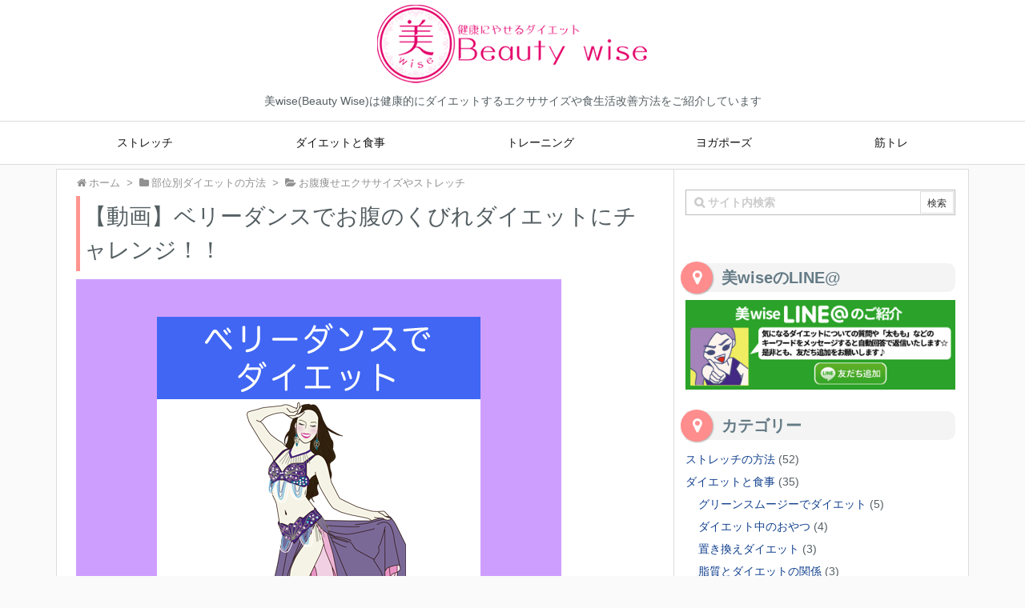

--- FILE ---
content_type: text/html; charset=UTF-8
request_url: https://start-diet.com/%E3%83%99%E3%83%AA%E3%83%BC%E3%83%80%E3%83%B3%E3%82%B9%E3%81%A7%E3%81%8A%E8%85%B9%E3%81%AE%E3%81%8F%E3%81%B3%E3%82%8C%E3%83%80%E3%82%A4%E3%82%A8%E3%83%83%E3%83%88/
body_size: 25641
content:
<!DOCTYPE html>
<html lang="ja"
	itemscope 
	itemtype="http://schema.org/Article" 
	prefix="og: http://ogp.me/ns#"  itemscope itemtype="https://schema.org/WebPage">
<head prefix="og: http://ogp.me/ns# article: http://ogp.me/ns/article# fb: http://ogp.me/ns/fb#">
<meta charset="UTF-8" />
<meta http-equiv="X-UA-Compatible" content="IE=edge" />
<meta name="viewport" content="width=device-width, initial-scale=1, user-scalable=yes" />
<title>【動画】ベリーダンスでお腹のくびれダイエットにチャレンジ！！ | ダイエットなら美wise！</title><!-- All in One SEO Pack 2.6 by Michael Torbert of Semper Fi Web Designob_start_detected [-1,-1] --><meta name="description"  content="くびれをつくるダンスとして最適なベリーダンスでお腹周りのダイエットに役立てる方法をご紹介！腰を振るため、くびれをつくるのに最適なエクササイズができます。本格的な動きを身につけるまでは難しくとも簡単な腰振り運動であればすぐに実践できます。" /><meta name="keywords"  content="ベリーダンス,ダイエット,くびれ,お腹,動画,エクササイズ,ダンスエクササイズ,お腹痩せエクササイズやストレッチ" /><link rel="canonical" href="https://start-diet.com/ベリーダンスでお腹のくびれダイエット/" /><meta property="og:title" content="【動画】ベリーダンスでお腹のくびれダイエットにチャレンジ！！ | ダイエットなら美wise！" /><meta property="og:type" content="article" /><meta property="og:url" content="https://start-diet.com/ベリーダンスでお腹のくびれダイエット/" /><meta property="og:image" content="https://start-diet.com/wp-content/uploads/2014/06/5.png" /><meta property="og:site_name" content="ダイエットなら美wise！健康的に痩せるダイエット方法" /><meta property="fb:admins" content="100000836808832" /><meta property="og:description" content="くびれをつくるダンスとして最適なベリーダンスでお腹周りのダイエットに役立てる方法をご紹介！腰を振るため、くびれをつくるのに最適なエクササイズができます。本格的な動きを身につけるまでは難しくとも簡単な腰振り運動であればすぐに実践できます。" /><meta property="article:published_time" content="2014-06-28T07:00:00Z" /><meta property="article:modified_time" content="2014-06-11T07:18:15Z" /><meta name="twitter:card" content="summary" /><meta name="twitter:title" content="【動画】ベリーダンスでお腹のくびれダイエットにチャレンジ！！ | ダイエットなら美wise！" /><meta name="twitter:description" content="くびれをつくるダンスとして最適なベリーダンスでお腹周りのダイエットに役立てる方法をご紹介！腰を振るため、くびれをつくるのに最適なエクササイズができます。本格的な動きを身につけるまでは難しくとも簡単な腰振り運動であればすぐに実践できます。" /><meta name="twitter:image" content="https://start-diet.com/wp-content/uploads/2014/06/5.png" /><meta itemprop="image" content="https://start-diet.com/wp-content/uploads/2014/06/5.png" /><!-- /all in one seo pack --><link rel='dns-prefetch' href='//s.w.org' /><meta name="description" content="くびれをつくるダンスとして最適なベリーダンスでお腹周りのダイエットに役立てる方法をご紹介します。 トルコ料理屋さんなどで月数回ベリーダンスショーが行われるお店などもありますので一度は見たことがあるとい..." /><meta property="og:type" content="article" /><meta property="og:url" content="https://start-diet.com/%e3%83%99%e3%83%aa%e3%83%bc%e3%83%80%e3%83%b3%e3%82%b9%e3%81%a7%e3%81%8a%e8%85%b9%e3%81%ae%e3%81%8f%e3%81%b3%e3%82%8c%e3%83%80%e3%82%a4%e3%82%a8%e3%83%83%e3%83%88/" /><meta property="og:title" content="【動画】ベリーダンスでお腹のくびれダイエットにチャレンジ！！ | ダイエットなら美wise！" /><meta property="og:description" content="くびれをつくるダンスとして最適なベリーダンスでお腹周りのダイエットに役立てる方法をご紹介します。 トルコ料理屋さんなどで月数回ベリーダンスショーが行われるお店などもありますので一度..." /><meta property="og:image" content="https://start-diet.com/wp-content/uploads/2014/06/5.png" /><meta property="og:image:width" content="606" /><meta property="og:image:height" content="404" /><meta property="og:site_name" content="ダイエットなら美wise！" /><meta property="og:locale" content="ja_JP" /><meta property="article:section" content="お腹痩せエクササイズやストレッチ" /><meta property="article:published_time" content="2014-06-28T16:00:00Z" /><meta property="article:modified_time" content="2014-06-11T16:18:15Z" /><meta name="twitter:card" content="summary" /><meta name="twitter:domain" content="start-diet.com" /><link rel="canonical" href="https://start-diet.com/%e3%83%99%e3%83%aa%e3%83%bc%e3%83%80%e3%83%b3%e3%82%b9%e3%81%a7%e3%81%8a%e8%85%b9%e3%81%ae%e3%81%8f%e3%81%b3%e3%82%8c%e3%83%80%e3%82%a4%e3%82%a8%e3%83%83%e3%83%88/" /><link rel='shortlink' href='https://start-diet.com/?p=3465' /><link rel="pingback" href="https://start-diet.com/xmlrpc.php" /><link rel="author" href="https://start-diet.com/author/alpca/" /><link rel="alternate" type="application/rss+xml" title="ダイエットなら美wise！ RSS Feed" href="https://start-diet.com/feed/" /><link rel="alternate" type="application/atom+xml" title="ダイエットなら美wise！ Atom Feed" href="https://start-diet.com/feed/atom/" /><!-- Global site tag (gtag.js) - Google Analytics --><script async src="https://www.googletagmanager.com/gtag/js?id=UA-71292676-1"></script><script>
  window.dataLayer = window.dataLayer || [];
  function gtag(){dataLayer.push(arguments);}
  gtag('js', new Date());
  gtag('config', 'UA-71292676-1');
</script><link rel="preload" as="font" type="font/woff2" href="//start-diet.com/wp-content/themes/luxech/fonts/fontawesome-webfont.woff2" crossorigin /><link rel="preload" as="font" type="font/woff" href="//start-diet.com/wp-content/themes/luxech/fonts/icomoon/fonts/icomoon.woff" crossorigin /><link rel="icon" href="https://start-diet.com/wp-content/themes/luxech/images/favicon.ico" /><link rel="apple-touch-icon-precomposed" href="https://start-diet.com/wp-content/themes/luxech/images/apple-touch-icon-precomposed.png" /><noscript><link rel="stylesheet" id="nav-css" href="//start-diet.com/wp-content/themes/luxeritas/styles/nav.min.css?v=1527481636" media="all" /></noscript><noscript><link rel="stylesheet" id="async-css" href="//start-diet.com/wp-content/themes/luxeritas/style.async.min.css?v=1567663301" media="all" /></noscript><link rel="stylesheet" id="luxech-css" href="//start-diet.com/wp-content/themes/luxech/style.min.css?v=1567663301" media="all" /><script src='//start-diet.com/wp-content/themes/luxeritas/js/jquery.luxe.min.js?migrate=1' async defer></script><script src='//start-diet.com/wp-content/themes/luxeritas/js/bootstrap4/bootstrap.min.js' async defer></script><link rel='https://api.w.org/' href='https://start-diet.com/wp-json/' /><link rel="alternate" type="application/json+oembed" href="https://start-diet.com/wp-json/oembed/1.0/embed?url=https%3A%2F%2Fstart-diet.com%2F%25e3%2583%2599%25e3%2583%25aa%25e3%2583%25bc%25e3%2583%2580%25e3%2583%25b3%25e3%2582%25b9%25e3%2581%25a7%25e3%2581%258a%25e8%2585%25b9%25e3%2581%25ae%25e3%2581%258f%25e3%2581%25b3%25e3%2582%258c%25e3%2583%2580%25e3%2582%25a4%25e3%2582%25a8%25e3%2583%2583%25e3%2583%2588%2F" /><link rel="alternate" type="text/xml+oembed" href="https://start-diet.com/wp-json/oembed/1.0/embed?url=https%3A%2F%2Fstart-diet.com%2F%25e3%2583%2599%25e3%2583%25aa%25e3%2583%25bc%25e3%2583%2580%25e3%2583%25b3%25e3%2582%25b9%25e3%2581%25a7%25e3%2581%258a%25e8%2585%25b9%25e3%2581%25ae%25e3%2581%258f%25e3%2581%25b3%25e3%2582%258c%25e3%2583%2580%25e3%2582%25a4%25e3%2582%25a8%25e3%2583%2583%25e3%2583%2588%2F&#038;format=xml" /><script>
window._wpemojiSettings = {"baseUrl":"https:\/\/s.w.org\/images\/core\/emoji\/11\/72x72\/","ext":".png","svgUrl":"https:\/\/s.w.org\/images\/core\/emoji\/11\/svg\/","svgExt":".svg","source":{"concatemoji":"https:\/\/start-diet.com\/wp-includes\/js\/wp-emoji-release.min.js"}};
!function(e,a,t){var n,r,o,i=a.createElement("canvas"),p=i.getContext&&i.getContext("2d");function s(e,t){var a=String.fromCharCode;p.clearRect(0,0,i.width,i.height),p.fillText(a.apply(this,e),0,0);e=i.toDataURL();return p.clearRect(0,0,i.width,i.height),p.fillText(a.apply(this,t),0,0),e===i.toDataURL()}function c(e){var t=a.createElement("script");t.src=e,t.defer=t.type="text/javascript",a.getElementsByTagName("head")[0].appendChild(t)}for(o=Array("flag","emoji"),t.supports={everything:!0,everythingExceptFlag:!0},r=0;r<o.length;r++)t.supports[o[r]]=function(e){if(!p||!p.fillText)return!1;switch(p.textBaseline="top",p.font="600 32px Arial",e){case"flag":return s([55356,56826,55356,56819],[55356,56826,8203,55356,56819])?!1:!s([55356,57332,56128,56423,56128,56418,56128,56421,56128,56430,56128,56423,56128,56447],[55356,57332,8203,56128,56423,8203,56128,56418,8203,56128,56421,8203,56128,56430,8203,56128,56423,8203,56128,56447]);case"emoji":return!s([55358,56760,9792,65039],[55358,56760,8203,9792,65039])}return!1}(o[r]),t.supports.everything=t.supports.everything&&t.supports[o[r]],"flag"!==o[r]&&(t.supports.everythingExceptFlag=t.supports.everythingExceptFlag&&t.supports[o[r]]);t.supports.everythingExceptFlag=t.supports.everythingExceptFlag&&!t.supports.flag,t.DOMReady=!1,t.readyCallback=function(){t.DOMReady=!0},t.supports.everything||(n=function(){t.readyCallback()},a.addEventListener?(a.addEventListener("DOMContentLoaded",n,!1),e.addEventListener("load",n,!1)):(e.attachEvent("onload",n),a.attachEvent("onreadystatechange",function(){"complete"===a.readyState&&t.readyCallback()})),(n=t.source||{}).concatemoji?c(n.concatemoji):n.wpemoji&&n.twemoji&&(c(n.twemoji),c(n.wpemoji)))}(window,document,window._wpemojiSettings);
</script><style>img.wp-smiley,img.emoji{display: inline !important;border: none !important;box-shadow: none !important;height: 1em !important;width: 1em !important;margin: 0 .07em !important;vertical-align: -0.1em !important;background: none !important;padding: 0 !important}</style>
</head>
<body class="post-template-default single single-post postid-3465 single-format-standard">
<div id="header" itemscope itemtype="https://schema.org/WPHeader">
<header>
<div id="head-in">
<div class="head-cover">
<div class="info" itemscope itemtype="https://schema.org/WebSite">
<p class="sitename"><a href="https://start-diet.com/" itemprop="url"><img src="https://start-diet.com/wp-content/uploads/2018/05/beauty-wise-toplogo3.png" alt="ダイエットなら美wise！" width="800" height="100" itemprop="image" srcset="https://start-diet.com/wp-content/uploads/2018/05/beauty-wise-toplogo3.png 800w, https://start-diet.com/wp-content/uploads/2018/05/beauty-wise-toplogo3-300x38.png 300w, https://start-diet.com/wp-content/uploads/2018/05/beauty-wise-toplogo3-768x96.png 768w, https://start-diet.com/wp-content/uploads/2018/05/beauty-wise-toplogo3-530x66.png 530w, https://start-diet.com/wp-content/uploads/2018/05/beauty-wise-toplogo3-565x71.png 565w, https://start-diet.com/wp-content/uploads/2018/05/beauty-wise-toplogo3-710x89.png 710w, https://start-diet.com/wp-content/uploads/2018/05/beauty-wise-toplogo3-725x91.png 725w" sizes="(max-width: 800px) 100vw, 800px" /></a></p>
<meta itemprop="name about" content="ダイエットなら美wise！" /><p class="desc" itemprop="alternativeHeadline">美wise(Beauty Wise)は健康的にダイエットするエクササイズや食生活改善方法をご紹介しています</p>
</div><!--/.info-->
</div><!--/.head-cover-->
<nav itemscope itemtype="https://schema.org/SiteNavigationElement">
<div id="nav">
<div id="gnavi">
<div class="menu-toppc-container"><ul id="menu-toppc" class="menu clearfix"><li id="menu-item-13709" class="menu-item menu-item-type-taxonomy menu-item-object-category menu-item-13709"><a itemprop="url" href="https://start-diet.com/category/stretch/"><span itemprop="name">ストレッチ</span></a></li><li id="menu-item-13710" class="menu-item menu-item-type-taxonomy menu-item-object-category menu-item-has-children menu-item-13710"><a itemprop="url" href="https://start-diet.com/category/diet-food/"><span itemprop="name">ダイエットと食事</span></a><ul class="sub-menu"><li id="menu-item-15630" class="menu-item menu-item-type-taxonomy menu-item-object-category menu-item-15630"><a itemprop="url" href="https://start-diet.com/category/diet-food/green-smoothie/"><span itemprop="name">グリーンスムージーでダイエット</span></a></li><li id="menu-item-15631" class="menu-item menu-item-type-taxonomy menu-item-object-category menu-item-15631"><a itemprop="url" href="https://start-diet.com/category/diet-food/snack/"><span itemprop="name">ダイエット中のおやつ</span></a></li><li id="menu-item-15632" class="menu-item menu-item-type-taxonomy menu-item-object-category menu-item-15632"><a itemprop="url" href="https://start-diet.com/category/diet-food/replace/"><span itemprop="name">置き換えダイエット</span></a></li><li id="menu-item-15633" class="menu-item menu-item-type-taxonomy menu-item-object-category menu-item-15633"><a itemprop="url" href="https://start-diet.com/category/diet-food/lipid/"><span itemprop="name">脂質とダイエットの関係</span></a></li></ul></li><li id="menu-item-13711" class="menu-item menu-item-type-taxonomy menu-item-object-category menu-item-13711"><a itemprop="url" href="https://start-diet.com/category/training/"><span itemprop="name">トレーニング</span></a></li><li id="menu-item-13712" class="menu-item menu-item-type-taxonomy menu-item-object-category menu-item-has-children menu-item-13712"><a itemprop="url" href="https://start-diet.com/category/yoga_pose/"><span itemprop="name">ヨガポーズ</span></a><ul class="sub-menu"><li id="menu-item-15635" class="menu-item menu-item-type-taxonomy menu-item-object-category menu-item-15635"><a itemprop="url" href="https://start-diet.com/category/yoga_pose/yoga-studio/"><span itemprop="name">ヨガスタジオ</span></a></li><li id="menu-item-15634" class="menu-item menu-item-type-taxonomy menu-item-object-category menu-item-15634"><a itemprop="url" href="https://start-diet.com/category/yoga_pose/pilates/"><span itemprop="name">ピラティス</span></a></li></ul></li><li id="menu-item-13714" class="menu-item menu-item-type-taxonomy menu-item-object-category menu-item-13714"><a itemprop="url" href="https://start-diet.com/category/strength-training/"><span itemprop="name">筋トレ</span></a></li></ul></div><div id="data-prev" data-prev="https://start-diet.com/%e3%81%b5%e3%81%8f%e3%82%89%e3%81%af%e3%81%8e%e3%82%92%e7%b4%b0%e3%81%8f%e3%81%99%e3%82%8b%e6%96%b9%e6%b3%95/"></div>
<div id="data-next" data-next="https://start-diet.com/%e3%82%b3%e3%82%a2%e3%83%aa%e3%82%ba%e3%83%a0%e3%81%ae%e3%81%8f%e3%81%b3%e3%82%8c%e5%8a%b9%e6%9e%9c%e3%81%a8%e6%b6%88%e8%b2%bb%e3%82%ab%e3%83%ad%e3%83%aa%e3%83%bc/"></div>
<ul class="mobile-nav">
<li class="mob-menu"><i class="fa fas fa-list"></i><p>Menu</p></li>
<li class="mob-side"><i class="fa fas fa-exchange"></i><p>Sidebar</p></li>
<li class="mob-prev"><i class="fa fas fa-angle-double-left"></i><p>Prev</p></li>
<li class="mob-next"><i class="fa fas fa-angle-double-right"></i><p>Next</p></li>
<li class="mob-search"><i class="fa fas fa-search"></i><p>Search</p></li>
</ul>
</div><!--/#gnavi-->
<div class="cboth"></div>
</div><!--/#nav-->
</nav>
</div><!--/#head-in-->
</header>
</div><!--/#header-->
<div class="container">
<div id="primary" class="clearfix">
<div id="main">
<main>
<article>
<div id="core" class="grid">
<div itemprop="breadcrumb">
<ol id="breadcrumb" itemscope itemtype="https://schema.org/BreadcrumbList">
<li itemscope itemtype="https://schema.org/ListItem" itemprop="itemListElement"><i class="fa fas fa-home"></i><a itemprop="item" href="https://start-diet.com/"><span itemprop="name">ホーム</span></a><meta itemprop="position" content="1" /><i class="arrow">&gt;</i></li><li itemscope itemtype="https://schema.org/ListItem" itemprop="itemListElement"><i class="fa fas fa-folder"></i><a itemprop="item" href="https://start-diet.com/category/howto-parts-diet/"><span itemprop="name">部位別ダイエットの方法</span></a><meta itemprop="position" content="2" /><i class="arrow">&gt;</i></li><li itemscope itemtype="https://schema.org/ListItem" itemprop="itemListElement"><i class="fa fas fa-folder-open"></i><a itemprop="item" href="https://start-diet.com/category/howto-parts-diet/stomach/"><span itemprop="name">お腹痩せエクササイズやストレッチ</span></a><meta itemprop="position" content="3" /></li></ol><!--/breadcrumb-->
</div>
<div itemprop="mainEntityOfPage" id="post-3465" class="post post-3465 type-post status-publish format-standard has-post-thumbnail hentry category-stomach tag-242">
<h1 class="entry-title" itemprop="headline name">【動画】ベリーダンスでお腹のくびれダイエットにチャレンジ！！</h1>

<!-- オリジナル追記 -->
<div class="sum-tsuika">
            <img width="606" height="404" src="https://start-diet.com/wp-content/uploads/2014/06/5.png" class="attachment-800x1400 size-800x1400 wp-post-image" alt="" srcset="https://start-diet.com/wp-content/uploads/2014/06/5.png 606w, https://start-diet.com/wp-content/uploads/2014/06/5-300x200.png 300w, https://start-diet.com/wp-content/uploads/2014/06/5-530x353.png 530w, https://start-diet.com/wp-content/uploads/2014/06/5-565x377.png 565w" sizes="(max-width: 606px) 100vw, 606px" />    </div><!-- オリジナル追記終了 -->

<div class="clearfix">
<p class="meta"><i class="fa fa-clock-o"></i><span class="date published"><time class="entry-date updated" datetime="2014-06-28T16:00:00+00:00" itemprop="datePublished">2014年6月28日</time></span></p><aside>
<div id="sns-tops">
<div class="snsi-w">
<ul class="snsib clearfix">
<!--twitter-->
<li class="twitter"><a href="//twitter.com/share?text=%E3%80%90%E5%8B%95%E7%94%BB%E3%80%91%E3%83%99%E3%83%AA%E3%83%BC%E3%83%80%E3%83%B3%E3%82%B9%E3%81%A7%E3%81%8A%E8%85%B9%E3%81%AE%E3%81%8F%E3%81%B3%E3%82%8C%E3%83%80%E3%82%A4%E3%82%A8%E3%83%83%E3%83%88%E3%81%AB%E3%83%81%E3%83%A3%E3%83%AC%E3%83%B3%E3%82%B8%EF%BC%81%EF%BC%81%20%7C%20%E3%83%80%E3%82%A4%E3%82%A8%E3%83%83%E3%83%88%E3%81%AA%E3%82%89%E7%BE%8Ewise%EF%BC%81&amp;url=https://start-diet.com/%e3%83%99%e3%83%aa%e3%83%bc%e3%83%80%e3%83%b3%e3%82%b9%e3%81%a7%e3%81%8a%e8%85%b9%e3%81%ae%e3%81%8f%e3%81%b3%e3%82%8c%e3%83%80%e3%82%a4%e3%82%a8%e3%83%83%e3%83%88/" title="Tweet" target="_blank" rel="nofollow"><i class="fa fa-twitter">&nbsp;</i></a></li>
<!--facebook-->
<li class="facebook"><a href="//www.facebook.com/sharer/sharer.php?u=https://start-diet.com/%e3%83%99%e3%83%aa%e3%83%bc%e3%83%80%e3%83%b3%e3%82%b9%e3%81%a7%e3%81%8a%e8%85%b9%e3%81%ae%e3%81%8f%e3%81%b3%e3%82%8c%e3%83%80%e3%82%a4%e3%82%a8%e3%83%83%e3%83%88/&amp;t=%E3%80%90%E5%8B%95%E7%94%BB%E3%80%91%E3%83%99%E3%83%AA%E3%83%BC%E3%83%80%E3%83%B3%E3%82%B9%E3%81%A7%E3%81%8A%E8%85%B9%E3%81%AE%E3%81%8F%E3%81%B3%E3%82%8C%E3%83%80%E3%82%A4%E3%82%A8%E3%83%83%E3%83%88%E3%81%AB%E3%83%81%E3%83%A3%E3%83%AC%E3%83%B3%E3%82%B8%EF%BC%81%EF%BC%81%20%7C%20%E3%83%80%E3%82%A4%E3%82%A8%E3%83%83%E3%83%88%E3%81%AA%E3%82%89%E7%BE%8Ewise%EF%BC%81" title="Share on Facebook" target="_blank" rel="nofollow"><i class="fa fa-facebook-f">&nbsp;</i></a></li>
<!--hatena-->
<li class="hatena"><a href="//b.hatena.ne.jp/add?mode=confirm&amp;url=https://start-diet.com/%e3%83%99%e3%83%aa%e3%83%bc%e3%83%80%e3%83%b3%e3%82%b9%e3%81%a7%e3%81%8a%e8%85%b9%e3%81%ae%e3%81%8f%e3%81%b3%e3%82%8c%e3%83%80%e3%82%a4%e3%82%a8%e3%83%83%e3%83%88/&amp;title=%E3%80%90%E5%8B%95%E7%94%BB%E3%80%91%E3%83%99%E3%83%AA%E3%83%BC%E3%83%80%E3%83%B3%E3%82%B9%E3%81%A7%E3%81%8A%E8%85%B9%E3%81%AE%E3%81%8F%E3%81%B3%E3%82%8C%E3%83%80%E3%82%A4%E3%82%A8%E3%83%83%E3%83%88%E3%81%AB%E3%83%81%E3%83%A3%E3%83%AC%E3%83%B3%E3%82%B8%EF%BC%81%EF%BC%81%20%7C%20%E3%83%80%E3%82%A4%E3%82%A8%E3%83%83%E3%83%88%E3%81%AA%E3%82%89%E7%BE%8Ewise%EF%BC%81" title="Bookmark at Hatena" target="_blank" rel="nofollow"><i class="fa fa-hatena">B!</i>&nbsp;</a></li>
<!--pocket-->
<li class="pocket"><a href="//getpocket.com/edit?url=https://start-diet.com/%e3%83%99%e3%83%aa%e3%83%bc%e3%83%80%e3%83%b3%e3%82%b9%e3%81%a7%e3%81%8a%e8%85%b9%e3%81%ae%e3%81%8f%e3%81%b3%e3%82%8c%e3%83%80%e3%82%a4%e3%82%a8%e3%83%83%e3%83%88/" title="Pocket: Read it Later" target="_blank" rel="nofollow"><i class="fa fa-get-pocket">&nbsp;</i></a></li>
<!--LINE-->
<li class="line line-pc"><a href="//lineit.line.me/share/ui?url=https://start-diet.com/%e3%83%99%e3%83%aa%e3%83%bc%e3%83%80%e3%83%b3%e3%82%b9%e3%81%a7%e3%81%8a%e8%85%b9%e3%81%ae%e3%81%8f%e3%81%b3%e3%82%8c%e3%83%80%e3%82%a4%e3%82%a8%e3%83%83%e3%83%88/#/" title="ラインで送る" target="_blank" rel="nofollow"><i class="ico-line">&nbsp;</i></a></li>
<li class="line line-sm"><a href="//line.me/R/msg/text/?%E3%80%90%E5%8B%95%E7%94%BB%E3%80%91%E3%83%99%E3%83%AA%E3%83%BC%E3%83%80%E3%83%B3%E3%82%B9%E3%81%A7%E3%81%8A%E8%85%B9%E3%81%AE%E3%81%8F%E3%81%B3%E3%82%8C%E3%83%80%E3%82%A4%E3%82%A8%E3%83%83%E3%83%88%E3%81%AB%E3%83%81%E3%83%A3%E3%83%AC%E3%83%B3%E3%82%B8%EF%BC%81%EF%BC%81%20%7C%20%E3%83%80%E3%82%A4%E3%82%A8%E3%83%83%E3%83%88%E3%81%AA%E3%82%89%E7%BE%8Ewise%EF%BC%81%0D%0Ahttps://start-diet.com/%e3%83%99%e3%83%aa%e3%83%bc%e3%83%80%e3%83%b3%e3%82%b9%e3%81%a7%e3%81%8a%e8%85%b9%e3%81%ae%e3%81%8f%e3%81%b3%e3%82%8c%e3%83%80%e3%82%a4%e3%82%a8%e3%83%83%e3%83%88/" title="ラインで送る" target="_blank" rel="nofollow"><i class="ico-line">&nbsp;</i></a></li>
</ul>
<div class="clearfix"></div>
</div>
</div>
</aside>
<div id="thk_ps_widget-6" class="widget al-c post-title-under thk_ps_widget"><div class="ps-wrap al-c"><div class="ps-widget"><script async src="//pagead2.googlesyndication.com/pagead/js/adsbygoogle.js"></script>
<!-- start-diet-linkunit1 -->
<ins class="adsbygoogle"
     style="display:block"
     data-ad-client="ca-pub-2564932276133999"
     data-ad-slot="5601773408"
     data-ad-format="link"
     data-full-width-responsive="true"></ins>
<script>
(adsbygoogle = window.adsbygoogle || []).push({});
</script></div></div></div><p>くびれをつくるダンスとして最適なベリーダンスでお腹周りのダイエットに役立てる方法をご紹介します。</p>
<p>トルコ料理屋さんなどで月数回ベリーダンスショーが行われるお店などもありますので一度は見たことがあるという方も多いのではないでしょうか。</p>
<p>腰を振るためくびれをつくるのに最適なエクササイズができます。</p>
<p>本格的な動きを身につけるまでは難しくとも簡単な腰振り運動であればすぐに実践できます。</p>
<p>まず手始めにyoutube上の動画などで腰振り運動をマスターしてお腹のクビレづくりに役立ててください♪</p>
<div id="toc_container"><span class="toc_title">目次</span><input id="toc_toggle" type="checkbox" checked="checked"><label class="toc_toggle" for="toc_toggle"></label><ul class="toc_list"><li><a href="#toc_id_1"><span class="toc_number toc_depth_1">1.</span> ベリーダンスとは？</a><ul class="toc_list"><li><a href="#toc_id_1_1"><span class="toc_number toc_depth_1">1.1.</span> ベリーダンスの消費カロリーとダイエット効果</a></li><li><a href="#toc_id_1_2"><span class="toc_number toc_depth_1">1.2.</span> ベリーダンス動画</a></li></ul></li></ul></div><!--/#toc_container-->
<div id="thk_ps_widget-4" class="widget al-c post-h2-title thk_ps_widget"><div class="ps-wrap ps-col al-c"><div class="ps-widget rectangle-1-col ps-336-280"><!--      Fluct グループ名「美wise：300×250（メインカラム下部左）」      -->
<script type="text/javascript" src="https://sh.adingo.jp/?G=1000016121&guid=ON"></script>
<!--      Fluct ユニット名「美wise：300×250（メインカラム下部左）」     -->
<script type="text/javascript">
//<![CDATA[
if(typeof(adingoFluct)!="undefined") adingoFluct.showAd('1000022623');
//]]>
</script></div>
<div class="ps-widget rectangle-2-col ps-336-280"><!--      Fluct グループ名「美wise：300×250（メインカラム下部左）」      -->
<script type="text/javascript" src="https://sh.adingo.jp/?G=1000016121&guid=ON"></script>
<!--      Fluct ユニット名「美wise：300×250（メインカラム下部左）」     -->
<script type="text/javascript">
//<![CDATA[
if(typeof(adingoFluct)!="undefined") adingoFluct.showAd('1000022623');
//]]>
</script></div></div></div>
<h2 id="toc_id_1">ベリーダンスとは？</h2>
<p>中東やアラブ文化圏で発達したダンススタイルです。</p>
<p>ベリーダンスという呼び名は西洋の呼び名でアラブ文化圏では「ラクス・シャルキー」などと呼ばれます。</p>
<p>動きの基本は円や八の字を描く運動をします。</p>
<p>最近ではオチョダイエットや八の字エクササイズなども話題になっていますね！</p>
<p>そんなダイエットにも有効な円を描く運動が身につきます。</p>
<p>参考：<a href="https://ja.wikipedia.org/wiki/%E3%83%99%E3%83%AA%E3%83%BC%E3%83%80%E3%83%B3%E3%82%B9">wikipedia</a></p>
<h3 id="toc_id_1_1">ベリーダンスの消費カロリーとダイエット効果</h3>
<p>アラブ文化圏では女性の美しさの象徴は「健康的なふくよかさ」だと考えられています。</p>
<p>そのため、日本でベリーダンスショーを行われる海外の方などもどちらかと言うとふくよかな方が多いと思います。</p>
<p>決してダイエット効果が無いわけではなく、文化の違いです。</p>
<p>一般的にはダンスは効果的な有酸素運動で痩身効果が高いエクササイズが出来ます。</p>
<p>ですがやはり文化の違いや食べる量などによっては脂肪が付いてしまうのは仕方の無いことだと思います。</p>
<h3 id="toc_id_1_2">ベリーダンス動画</h3>
<p>始めての方でも取り組みやすい腰振り運動を紹介しているベリーダンス動画です。</p>
<p>◆ベリーダンス基本の動き（マイヤ）<br />
<span class="i-video"><iframe width="280" height="210" src="//www.youtube.com/embed/TfYkFLJBMXE?rel=0" frameborder="0" allowfullscreen></iframe></span></p>
<p><span class="i-video"><iframe width="280" height="210" src="//www.youtube.com/embed/0k4uVkSHftM?rel=0" frameborder="0" allowfullscreen></iframe></span></p>
<p><span class="i-video"><iframe width="280" height="210" src="//www.youtube.com/embed/IbsCfqDXZtQ?rel=0" frameborder="0" allowfullscreen></iframe></span></p>
<p>まずは基本の腰の動きを身につけましょう！<br />
ある程度腰回りの筋肉がないとしっかりと腰が振れないと思います。</p>
<p><span class="i-video"><iframe width="280" height="158" src="//www.youtube.com/embed/lhIIQ1gCscY?rel=0" frameborder="0" allowfullscreen></iframe></span></p>
<p>こちらはベリーダンスとインド舞踊を融合させた演目の紹介動画です。</p>
<p>やはりプロのダンサーの方は細くともメリハリのある体つきをしていてセクシーですね♪</p>
<p><span class="i-video"><iframe width="280" height="158" src="//www.youtube.com/embed/TPVnivQSr1c?rel=0" frameborder="0" allowfullscreen></iframe></span></p>
<p>こちらの動画は少し長め（40分弱）です。</p>
<p>未体験の方が先生に一から教えてもらっている動画ですので基本の動きからもう少しステップアップしたい方にピッタリです♪</p>
<p>youtube上の動画で続けられそう！もっと知りたい！という方は以下のダイエットをメインにしたDVDもオススメです。<br />
2000円以下で手に入ります。</p>
<div class="kaerebalink-box" style="text-align:left;padding-bottom:20px;font-size:small;/zoom: 1;overflow: hidden;">
<div class="kaerebalink-image" style="float:left;margin:0 15px 10px 0;"><a href="https://www.amazon.co.jp/exec/obidos/ASIN/4789735818/alpca-22/ref=nosim/" rel="nofollow" target="_blank"><img src="https://images-fe.ssl-images-amazon.com/images/I/51a%2B4tlGNiL._SL160_.jpg" style="border: none;" /></a></div>
<div class="kaerebalink-info" style="line-height:120%;/zoom: 1;overflow: hidden;">
<div class="kaerebalink-name" style="margin-bottom:10px;line-height:120%"><a href="https://www.amazon.co.jp/exec/obidos/ASIN/4789735818/alpca-22/ref=nosim/" rel="nofollow" target="_blank">ベリーダンスダイエットやせモテBODY</a></p>
<div class="kaerebalink-powered-date" style="font-size:8pt;margin-top:5px;font-family:verdana;line-height:120%">posted with <a href="https://kaereba.com" rel="nofollow" target="_blank">カエレバ</a></div>
</div>
<div class="kaerebalink-detail" style="margin-bottom:5px;">杉谷知香 エムオン・エンタテインメント 2013-08-05    </div>
<div class="kaerebalink-link1" style="margin-top:10px;">
<div class="shoplinkamazon" style="display:inline;margin-right:5px;background: url('https://img.yomereba.com/kl.gif') 0 0 no-repeat;padding: 2px 0 2px 18px;white-space: nowrap;"><a href="https://www.amazon.co.jp/gp/search?keywords=%83x%83%8A%81%5B%83_%83%93%83X&#038;__mk_ja_JP=%83J%83%5E%83J%83i&#038;tag=alpca-22" rel="nofollow" target="_blank" title="アマゾン" >Amazonで探す</a></div>
<div class="shoplinkrakuten" style="display:inline;margin-right:5px;background: url('https://img.yomereba.com/kl.gif') 0 -50px no-repeat;padding: 2px 0 2px 18px;white-space: nowrap;"><a href="//af.moshimo.com/af/c/click?a_id=405351&#038;p_id=54&#038;pc_id=54&#038;pl_id=616&#038;s_v=b5Rz2P0601xu&#038;url=http%3A%2F%2Fsearch.rakuten.co.jp%2Fsearch%2Fmall%2F%25E3%2583%2599%25E3%2583%25AA%25E3%2583%25BC%25E3%2583%2580%25E3%2583%25B3%25E3%2582%25B9%2F-%2Ff.1-p.1-s.1-sf.0-st.A-v.2%3Fx%3D0" rel="nofollow" target="_blank" title="楽天市場" >楽天市場で探す</a></div>
<div class="shoplinkyahoo" style="display:inline;margin-right:5px;background: url('https://img.yomereba.com/kl.gif') 0 -150px no-repeat;padding: 2px 0 2px 18px;white-space: nowrap;"><a href="//ck.jp.ap.valuecommerce.com/servlet/referral?sid=3093227&#038;pid=882272649&#038;vc_url=http%3A%2F%2Fshopping.search.yahoo.co.jp%2Fsearch%3FuIv%3Don%26ei%3DUTF-8%26tab_ex%3Dcommerce%26slider%3D0%26va%3D%25E3%2583%2599%25E3%2583%25AA%25E3%2583%25BC%25E3%2583%2580%25E3%2583%25B3%25E3%2582%25B9" rel="nofollow"  target="_blank" title="Yahooショッピング" >Yahooショッピングで探す<img src="//ad.jp.ap.valuecommerce.com/servlet/gifbanner?sid=3093227&#038;pid=882272649" height="1" width="1" border="0"></a></div>
<div class="shoplinkseven" style="display:inline;margin-right:5px;background: url('https://img.yomereba.com/kl.gif') 0 -100px no-repeat;padding: 2px 0 2px 18px;white-space: nowrap;"><a href="https://px.a8.net/svt/ejp?a8mat=25VMFD+B1POQI+2N1Y+5YZ76&#038;a8ejpredirect=http%3A%2F%2Fwww.7netshopping.jp%2Frelay%2Faffiliate%2FAnotherCompanyEntrance%2F%3FA8_PID%3Ds00000012319001%26VIEW_URL%3Dhttp%253A%252F%252Fwww.7netshopping.jp%252Fall%252Fsearch_result%252F-%252Fbprice%252Foff%252Fsort%252F0%252Fkword_in%252F%2525E3%252583%252599%2525E3%252583%2525AA%2525E3%252583%2525BC%2525E3%252583%252580%2525E3%252583%2525B3%2525E3%252582%2525B9%252FallGoods%252Fon%252Fsubmit.x%252F30%252Fdisp_result%252F1%252Fsubmit.y%252F9%252Fprvlg%252Foff%252Fnobuy%252Fon%252FsetProduct%252Foff%252Foop%252Fon%252Fctgy%252Fall%252FfromKeywordSearch%252Ftrue" rel="nofollow" target="_blank" title="セブンネットショッピング" >7netで探す</a></div>
</div>
</div>
<div class="booklink-footer" style="clear: left"></div>
</div>
<div id="thk_ps_widget-5" class="widget al-c posts-under-1 thk_ps_widget"><div class="ps-wrap ps-col al-c"><div class="ps-widget rectangle-1-col ps-336-280"><!--      Fluct グループ名「美wise：300×250（右カラム上部）」      -->
<script type="text/javascript" src="https://sh.adingo.jp/?G=1000016117&guid=ON"></script>
<!--      Fluct ユニット名「美wise：300×250（右カラム上部）」     -->
<script type="text/javascript">
//<![CDATA[
if(typeof(adingoFluct)!="undefined") adingoFluct.showAd('1000022619');
//]]>
</script></div>
				<div class="ps-widget rectangle-2-col ps-336-280"><!--      Fluct グループ名「美wise：300×250（右カラム上部）」      -->
<script type="text/javascript" src="https://sh.adingo.jp/?G=1000016117&guid=ON"></script>
<!--      Fluct ユニット名「美wise：300×250（右カラム上部）」     -->
<script type="text/javascript">
//<![CDATA[
if(typeof(adingoFluct)!="undefined") adingoFluct.showAd('1000022619');
//]]>
</script></div></div></div></div>
<div class="meta-box">
<p class="meta meta-u"><i class="fa fas fa-folder"></i><span class="category" itemprop="keywords"><a href="https://start-diet.com/category/howto-parts-diet/stomach/">お腹痩せエクササイズやストレッチ</a></span><i class="fa fas fa-tags"></i><span class="tags" itemprop="keywords"><a href="https://start-diet.com/tag/%e3%83%80%e3%83%b3%e3%82%b9%e3%82%a8%e3%82%af%e3%82%b5%e3%82%b5%e3%82%a4%e3%82%ba/">ダンスエクササイズ</a></span></p><p class="vcard author"><i class="fa fas fa-pencil"></i>Posted by <span class="fn" itemprop="editor author creator copyrightHolder"><a href="https://start-diet.com/author/alpca/">美wise編集部</a></span></p>
</div><!--/.meta-box-->
<hr class="pbhr" /></div><!--/.post-->
<aside>
<div class="sns-msg" ><h2>よろしければシェアお願いします</h2></div>
<aside>
<div id="sns-bottoms">
<div class="snsi-w">
<ul class="snsib clearfix">
<!--twitter-->
<li class="twitter"><a href="//twitter.com/share?text=%E3%80%90%E5%8B%95%E7%94%BB%E3%80%91%E3%83%99%E3%83%AA%E3%83%BC%E3%83%80%E3%83%B3%E3%82%B9%E3%81%A7%E3%81%8A%E8%85%B9%E3%81%AE%E3%81%8F%E3%81%B3%E3%82%8C%E3%83%80%E3%82%A4%E3%82%A8%E3%83%83%E3%83%88%E3%81%AB%E3%83%81%E3%83%A3%E3%83%AC%E3%83%B3%E3%82%B8%EF%BC%81%EF%BC%81%20%7C%20%E3%83%80%E3%82%A4%E3%82%A8%E3%83%83%E3%83%88%E3%81%AA%E3%82%89%E7%BE%8Ewise%EF%BC%81&amp;url=https://start-diet.com/%e3%83%99%e3%83%aa%e3%83%bc%e3%83%80%e3%83%b3%e3%82%b9%e3%81%a7%e3%81%8a%e8%85%b9%e3%81%ae%e3%81%8f%e3%81%b3%e3%82%8c%e3%83%80%e3%82%a4%e3%82%a8%e3%83%83%e3%83%88/" title="Tweet" target="_blank" rel="nofollow"><i class="fa fa-twitter">&nbsp;</i></a></li>
<!--facebook-->
<li class="facebook"><a href="//www.facebook.com/sharer/sharer.php?u=https://start-diet.com/%e3%83%99%e3%83%aa%e3%83%bc%e3%83%80%e3%83%b3%e3%82%b9%e3%81%a7%e3%81%8a%e8%85%b9%e3%81%ae%e3%81%8f%e3%81%b3%e3%82%8c%e3%83%80%e3%82%a4%e3%82%a8%e3%83%83%e3%83%88/&amp;t=%E3%80%90%E5%8B%95%E7%94%BB%E3%80%91%E3%83%99%E3%83%AA%E3%83%BC%E3%83%80%E3%83%B3%E3%82%B9%E3%81%A7%E3%81%8A%E8%85%B9%E3%81%AE%E3%81%8F%E3%81%B3%E3%82%8C%E3%83%80%E3%82%A4%E3%82%A8%E3%83%83%E3%83%88%E3%81%AB%E3%83%81%E3%83%A3%E3%83%AC%E3%83%B3%E3%82%B8%EF%BC%81%EF%BC%81%20%7C%20%E3%83%80%E3%82%A4%E3%82%A8%E3%83%83%E3%83%88%E3%81%AA%E3%82%89%E7%BE%8Ewise%EF%BC%81" title="Share on Facebook" target="_blank" rel="nofollow"><i class="fa fa-facebook-f">&nbsp;</i></a></li>
<!--google+1-->
<li class="google"><a href="//plus.google.com/share?url=https://start-diet.com/%e3%83%99%e3%83%aa%e3%83%bc%e3%83%80%e3%83%b3%e3%82%b9%e3%81%a7%e3%81%8a%e8%85%b9%e3%81%ae%e3%81%8f%e3%81%b3%e3%82%8c%e3%83%80%e3%82%a4%e3%82%a8%e3%83%83%e3%83%88/" onclick="javascript:window.open(this.href, '', 'menubar=no,toolbar=no,resizable=yes,scrollbars=yes,height=600,width=600');return false;" title="Google+" target="_blank" rel="nofollow"><i class="fa fa-google-plus">&nbsp;</i></a></li>
<!--hatena-->
<li class="hatena"><a href="//b.hatena.ne.jp/add?mode=confirm&amp;url=https://start-diet.com/%e3%83%99%e3%83%aa%e3%83%bc%e3%83%80%e3%83%b3%e3%82%b9%e3%81%a7%e3%81%8a%e8%85%b9%e3%81%ae%e3%81%8f%e3%81%b3%e3%82%8c%e3%83%80%e3%82%a4%e3%82%a8%e3%83%83%e3%83%88/&amp;title=%E3%80%90%E5%8B%95%E7%94%BB%E3%80%91%E3%83%99%E3%83%AA%E3%83%BC%E3%83%80%E3%83%B3%E3%82%B9%E3%81%A7%E3%81%8A%E8%85%B9%E3%81%AE%E3%81%8F%E3%81%B3%E3%82%8C%E3%83%80%E3%82%A4%E3%82%A8%E3%83%83%E3%83%88%E3%81%AB%E3%83%81%E3%83%A3%E3%83%AC%E3%83%B3%E3%82%B8%EF%BC%81%EF%BC%81%20%7C%20%E3%83%80%E3%82%A4%E3%82%A8%E3%83%83%E3%83%88%E3%81%AA%E3%82%89%E7%BE%8Ewise%EF%BC%81" title="Bookmark at Hatena" target="_blank" rel="nofollow"><i class="fa fa-hatena">B!</i>&nbsp;</a></li>
<!--pocket-->
<li class="pocket"><a href="//getpocket.com/edit?url=https://start-diet.com/%e3%83%99%e3%83%aa%e3%83%bc%e3%83%80%e3%83%b3%e3%82%b9%e3%81%a7%e3%81%8a%e8%85%b9%e3%81%ae%e3%81%8f%e3%81%b3%e3%82%8c%e3%83%80%e3%82%a4%e3%82%a8%e3%83%83%e3%83%88/" title="Pocket: Read it Later" target="_blank" rel="nofollow"><i class="fa fa-get-pocket">&nbsp;</i></a></li>
<!--LINE-->
<li class="line line-pc"><a href="//lineit.line.me/share/ui?url=https://start-diet.com/%e3%83%99%e3%83%aa%e3%83%bc%e3%83%80%e3%83%b3%e3%82%b9%e3%81%a7%e3%81%8a%e8%85%b9%e3%81%ae%e3%81%8f%e3%81%b3%e3%82%8c%e3%83%80%e3%82%a4%e3%82%a8%e3%83%83%e3%83%88/#/" title="ラインで送る" target="_blank" rel="nofollow"><i class="ico-line">&nbsp;</i></a></li>
<li class="line line-sm"><a href="//line.me/R/msg/text/?%E3%80%90%E5%8B%95%E7%94%BB%E3%80%91%E3%83%99%E3%83%AA%E3%83%BC%E3%83%80%E3%83%B3%E3%82%B9%E3%81%A7%E3%81%8A%E8%85%B9%E3%81%AE%E3%81%8F%E3%81%B3%E3%82%8C%E3%83%80%E3%82%A4%E3%82%A8%E3%83%83%E3%83%88%E3%81%AB%E3%83%81%E3%83%A3%E3%83%AC%E3%83%B3%E3%82%B8%EF%BC%81%EF%BC%81%20%7C%20%E3%83%80%E3%82%A4%E3%82%A8%E3%83%83%E3%83%88%E3%81%AA%E3%82%89%E7%BE%8Ewise%EF%BC%81%0D%0Ahttps://start-diet.com/%e3%83%99%e3%83%aa%e3%83%bc%e3%83%80%e3%83%b3%e3%82%b9%e3%81%a7%e3%81%8a%e8%85%b9%e3%81%ae%e3%81%8f%e3%81%b3%e3%82%8c%e3%83%80%e3%82%a4%e3%82%a8%e3%83%83%e3%83%88/" title="ラインで送る" target="_blank" rel="nofollow"><i class="ico-line">&nbsp;</i></a></li>
</ul>
<div class="clearfix"></div>
</div>
</div>
</aside>
</aside>
</div><!--/#core-->
<aside>
<div id="pnavi" class="grid">
<div class="next"><a href="https://start-diet.com/%e3%82%b3%e3%82%a2%e3%83%aa%e3%82%ba%e3%83%a0%e3%81%ae%e3%81%8f%e3%81%b3%e3%82%8c%e5%8a%b9%e6%9e%9c%e3%81%a8%e6%b6%88%e8%b2%bb%e3%82%ab%e3%83%ad%e3%83%aa%e3%83%bc/" rel="next"><img width="100" height="100" src="https://start-diet.com/wp-content/uploads/2014/07/ReSum91-100x100.png" class="attachment-thumb100 size-thumb100 wp-post-image" alt="コアリズム" srcset="https://start-diet.com/wp-content/uploads/2014/07/ReSum91-100x100.png 100w, https://start-diet.com/wp-content/uploads/2014/07/ReSum91-75x75.png 75w" sizes="(max-width: 100px) 100vw, 100px" /><div class="ntitle">コアリズムの効果や消費カロリーを動画で紹介！DVDを激安で手に入れるには？</div><div class="next-arrow"><i class="fa fas fa-arrow-right pull-right"></i>Next</div></a></div>
<div class="prev"><a href="https://start-diet.com/%e3%81%b5%e3%81%8f%e3%82%89%e3%81%af%e3%81%8e%e3%82%92%e7%b4%b0%e3%81%8f%e3%81%99%e3%82%8b%e6%96%b9%e6%b3%95/" rel="prev"><img width="100" height="100" src="https://start-diet.com/wp-content/uploads/2014/06/4sum-100x100.jpg" class="attachment-thumb100 size-thumb100 wp-post-image" alt="" srcset="https://start-diet.com/wp-content/uploads/2014/06/4sum-100x100.jpg 100w, https://start-diet.com/wp-content/uploads/2014/06/4sum-75x75.jpg 75w" sizes="(max-width: 100px) 100vw, 100px" /><div class="ptitle">脱ししゃも足！ふくらはぎのストレッチでむくみ改善・痛み予防からジョギング後のメンテまで</div><div class="prev-arrow"><i class="fa fas fa-arrow-left pull-left"></i>Prev</div></a></div>
</div><!--/.pnavi-->
<div id="related-box" class="grid">
<div id="text-52" class="widget related-upper widget_text">			<div class="textwidget">	<div class="google-relate">
<script async src="//pagead2.googlesyndication.com/pagead/js/adsbygoogle.js"></script>
<ins class="adsbygoogle"
     style="display:block"
     data-ad-format="autorelaxed"
     data-ad-client="ca-pub-2564932276133999"
     data-ad-slot="7536110801"></ins>
<script>
     (adsbygoogle = window.adsbygoogle || []).push({});
</script>
	</div></div>
		</div><h2 class="related"><i class="fa fas fa-th-list"></i>関連記事</h2>
<div id="related">
<div class="toc clearfix">
<div class="term"><a href="https://start-diet.com/%e3%82%b3%e3%82%a2%e3%83%aa%e3%82%ba%e3%83%a0%e3%81%ae%e3%81%8f%e3%81%b3%e3%82%8c%e5%8a%b9%e6%9e%9c%e3%81%a8%e6%b6%88%e8%b2%bb%e3%82%ab%e3%83%ad%e3%83%aa%e3%83%bc/"><img width="100" height="100" src="https://start-diet.com/wp-content/uploads/2014/07/ReSum91-100x100.png" class="attachment-thumb100 size-thumb100 wp-post-image" alt="コアリズム" srcset="https://start-diet.com/wp-content/uploads/2014/07/ReSum91-100x100.png 100w, https://start-diet.com/wp-content/uploads/2014/07/ReSum91-75x75.png 75w" sizes="(max-width: 100px) 100vw, 100px" /></a>
</div>
<div class="excerpt">
<h3><a href="https://start-diet.com/%e3%82%b3%e3%82%a2%e3%83%aa%e3%82%ba%e3%83%a0%e3%81%ae%e3%81%8f%e3%81%b3%e3%82%8c%e5%8a%b9%e6%9e%9c%e3%81%a8%e6%b6%88%e8%b2%bb%e3%82%ab%e3%83%ad%e3%83%aa%e3%83%bc/">コアリズムの効果や消費カロリーを動画で紹介！DVDを激安で手に入れるには？</a></h3>
<p>お腹痩せに効果的なコアリズムの消費カロリーやyoutube上の動画をご紹介します ...</p>
</div>
</div>
<div class="toc clearfix">
<div class="term"><a href="https://start-diet.com/%e3%83%ad%e3%83%b3%e3%82%b0%e3%83%96%e3%83%ac%e3%82%b9%e3%83%80%e3%82%a4%e3%82%a8%e3%83%83%e3%83%88%e3%81%a7%e3%81%8a%e8%85%b9%e7%97%a9%e3%81%9b/"><img width="100" height="100" src="https://start-diet.com/wp-content/uploads/2014/03/91-100x100.png" class="attachment-thumb100 size-thumb100 wp-post-image" alt="" srcset="https://start-diet.com/wp-content/uploads/2014/03/91-100x100.png 100w, https://start-diet.com/wp-content/uploads/2014/03/91-75x75.png 75w" sizes="(max-width: 100px) 100vw, 100px" /></a>
</div>
<div class="excerpt">
<h3><a href="https://start-diet.com/%e3%83%ad%e3%83%b3%e3%82%b0%e3%83%96%e3%83%ac%e3%82%b9%e3%83%80%e3%82%a4%e3%82%a8%e3%83%83%e3%83%88%e3%81%a7%e3%81%8a%e8%85%b9%e7%97%a9%e3%81%9b/">ロングブレスダイエットで腹式呼吸を身につけてお腹痩せを目指そう！</a></h3>
<p>ロングブレスダイエットで腹式呼吸を身につけるといつでもどこでもお手軽にお腹をへっ ...</p>
</div>
</div>
<div class="toc clearfix">
<div class="term"><a href="https://start-diet.com/%e8%85%b8%e3%82%82%e3%81%bf%e3%83%80%e3%82%a4%e3%82%a8%e3%83%83%e3%83%88%e3%81%a7%e3%81%bd%e3%81%a3%e3%81%93%e3%82%8a%e3%81%8a%e8%85%b9%e3%82%84%e4%be%bf%e7%a7%98%e3%82%92%e8%a7%a3%e6%b6%88%e3%81%99/"><img width="100" height="100" src="https://start-diet.com/wp-content/uploads/2016/04/sum6-100x100.png" class="attachment-thumb100 size-thumb100 wp-post-image" alt="" srcset="https://start-diet.com/wp-content/uploads/2016/04/sum6-100x100.png 100w, https://start-diet.com/wp-content/uploads/2016/04/sum6-75x75.png 75w" sizes="(max-width: 100px) 100vw, 100px" /></a>
</div>
<div class="excerpt">
<h3><a href="https://start-diet.com/%e8%85%b8%e3%82%82%e3%81%bf%e3%83%80%e3%82%a4%e3%82%a8%e3%83%83%e3%83%88%e3%81%a7%e3%81%bd%e3%81%a3%e3%81%93%e3%82%8a%e3%81%8a%e8%85%b9%e3%82%84%e4%be%bf%e7%a7%98%e3%82%92%e8%a7%a3%e6%b6%88%e3%81%99/">腸もみのやり方を動画と画像で紹介！便秘を解消してぽっこりお腹を改善！</a></h3>
<p>ぽっこり出てしまったお腹は内蔵や皮下に脂肪がついてしまっただけではないかもしれま ...</p>
</div>
</div>
<div class="toc clearfix">
<div class="term"><a href="https://start-diet.com/%e8%85%b9%e6%96%9c%e7%ad%8b%e3%81%a8%e8%85%b9%e7%9b%b4%e7%ad%8b%e3%82%92%e9%8d%9b%e3%81%88%e3%82%8b%e3%83%90%e3%83%a9%e3%83%b3%e3%82%b9%e3%83%9c%e3%83%bc%e3%83%ab%e3%81%ae%e4%bd%bf%e3%81%84%e6%96%b9/"><img width="100" height="100" src="https://start-diet.com/wp-content/uploads/2015/03/sum3-100x100.png" class="attachment-thumb100 size-thumb100 wp-post-image" alt="" srcset="https://start-diet.com/wp-content/uploads/2015/03/sum3-100x100.png 100w, https://start-diet.com/wp-content/uploads/2015/03/sum3-75x75.png 75w" sizes="(max-width: 100px) 100vw, 100px" /></a>
</div>
<div class="excerpt">
<h3><a href="https://start-diet.com/%e8%85%b9%e6%96%9c%e7%ad%8b%e3%81%a8%e8%85%b9%e7%9b%b4%e7%ad%8b%e3%82%92%e9%8d%9b%e3%81%88%e3%82%8b%e3%83%90%e3%83%a9%e3%83%b3%e3%82%b9%e3%83%9c%e3%83%bc%e3%83%ab%e3%81%ae%e4%bd%bf%e3%81%84%e6%96%b9/">バランスボールで脇腹（腹斜筋）と下腹（腹直筋）を鍛える方法</a></h3>
<p>本格的なエクササイズから椅子代わりに使うなど色々な用途に使えてご自宅に１つあると ...</p>
</div>
</div>
<div class="toc clearfix">
<div class="term"><a href="https://start-diet.com/%e5%a5%b3%e6%80%a7%e3%81%9f%e3%81%a1%e3%82%88%e3%80%81%e4%b8%8b%e8%85%b9%e9%83%a8%ef%bc%88%e4%b8%8b%e3%81%a3%e8%85%b9%ef%bc%89%e3%81%ae%e6%a5%bd%e3%81%97%e3%81%84%e7%ad%8b%e3%83%88%e3%83%ac%e3%82%92/"><img width="100" height="100" src="https://start-diet.com/wp-content/uploads/2014/10/ReSum72-100x100.png" class="attachment-thumb100 size-thumb100 wp-post-image" alt="下っ腹の筋トレ方法" srcset="https://start-diet.com/wp-content/uploads/2014/10/ReSum72-100x100.png 100w, https://start-diet.com/wp-content/uploads/2014/10/ReSum72-75x75.png 75w" sizes="(max-width: 100px) 100vw, 100px" /></a>
</div>
<div class="excerpt">
<h3><a href="https://start-diet.com/%e5%a5%b3%e6%80%a7%e3%81%9f%e3%81%a1%e3%82%88%e3%80%81%e4%b8%8b%e8%85%b9%e9%83%a8%ef%bc%88%e4%b8%8b%e3%81%a3%e8%85%b9%ef%bc%89%e3%81%ae%e6%a5%bd%e3%81%97%e3%81%84%e7%ad%8b%e3%83%88%e3%83%ac%e3%82%92/">下腹部の筋トレ方法〜女性でも簡単な下っ腹の筋トレ</a></h3>
<p>プロ格闘家や個人の方向けのフィットネス指導、スポーツメーカーへのトレーニングプロ ...</p>
</div>
</div>
</div>
</div><!--/#related-box-->
<div id="comments" class="grid"><h2 class="discussion"><i class="fa fa-id-card-o"></i>ディスカッション</h2><h3 class="messages"><i class="fa fa-comments-o"></i>コメント一覧</h3><ol class="comments-list" itemscope itemtype="https://schema.org/UserComments"><li class="comment even thread-even depth-1" id="comment-1004"><div id="div-comment-1004" class="comment-body"><div class="comment-author vcard"><img alt='' src='//secure.gravatar.com/avatar/?s=55&#038;d=mm&#038;r=g' srcset='//secure.gravatar.com/avatar/?s=110&#038;d=mm&#038;r=g 2x' class='avatar avatar-55 photo avatar-default' height='55' width='55' /><cite class="fn" itemprop="creator name">なお</cite><span class="says">より:</span></div><div class="comment-meta commentmetadata"><time itemprop="commentTime" datetime="2014-11-03"></time><a href="https://start-diet.com/%e3%83%99%e3%83%aa%e3%83%bc%e3%83%80%e3%83%b3%e3%82%b9%e3%81%a7%e3%81%8a%e8%85%b9%e3%81%ae%e3%81%8f%e3%81%b3%e3%82%8c%e3%83%80%e3%82%a4%e3%82%a8%e3%83%83%e3%83%88/#comment-1004">2014年11月3日 10:25 PM</a></div><div class="comment-text" itemprop="commentText"><p>ベリーダンス初めてみます！<br />
本当に効果あるのかが少し不安です…っ</p><div class="reply"><a itemprop="replyToUrl" rel='nofollow' class='comment-reply-link' href='https://start-diet.com/%e3%83%99%e3%83%aa%e3%83%bc%e3%83%80%e3%83%b3%e3%82%b9%e3%81%a7%e3%81%8a%e8%85%b9%e3%81%ae%e3%81%8f%e3%81%b3%e3%82%8c%e3%83%80%e3%82%a4%e3%82%a8%e3%83%83%e3%83%88/?replytocom=1004#respond' onclick='return addComment.moveForm( "div-comment-1004", "1004", "respond", "3465" )' aria-label='なお に返信'>返信</a></div></div></div></li><!-- #comment-## --><li class="comment odd alt thread-odd thread-alt depth-1" id="comment-1010"><div id="div-comment-1010" class="comment-body"><div class="comment-author vcard"><img alt='' src='//secure.gravatar.com/avatar/?s=55&#038;d=mm&#038;r=g' srcset='//secure.gravatar.com/avatar/?s=110&#038;d=mm&#038;r=g 2x' class='avatar avatar-55 photo avatar-default' height='55' width='55' /><cite class="fn" itemprop="creator name">美wise運営担当</cite><span class="says">より:</span></div><div class="comment-meta commentmetadata"><time itemprop="commentTime" datetime="2014-11-03"></time><a href="https://start-diet.com/%e3%83%99%e3%83%aa%e3%83%bc%e3%83%80%e3%83%b3%e3%82%b9%e3%81%a7%e3%81%8a%e8%85%b9%e3%81%ae%e3%81%8f%e3%81%b3%e3%82%8c%e3%83%80%e3%82%a4%e3%82%a8%e3%83%83%e3%83%88/#comment-1010">2014年11月3日 11:33 PM</a></div><div class="comment-text" itemprop="commentText"><p>なおさん</p><p>コメントありがとうございます♪</p><p>ベリーダンスは軽めのエアロビクスくらいのMETS数のあるエクササイズですので効果は間違いなくあります！！</p><p>じっくり楽しみながら続けてみてください☆</p><div class="reply"><a itemprop="replyToUrl" rel='nofollow' class='comment-reply-link' href='https://start-diet.com/%e3%83%99%e3%83%aa%e3%83%bc%e3%83%80%e3%83%b3%e3%82%b9%e3%81%a7%e3%81%8a%e8%85%b9%e3%81%ae%e3%81%8f%e3%81%b3%e3%82%8c%e3%83%80%e3%82%a4%e3%82%a8%e3%83%83%e3%83%88/?replytocom=1010#respond' onclick='return addComment.moveForm( "div-comment-1010", "1010", "respond", "3465" )' aria-label='美wise運営担当 に返信'>返信</a></div></div></div></li><!-- #comment-## --></ol><div id="respond" class="comment-respond"><h3 id="reply-title" class="comment-reply-title"><i class="fa fa-commenting-o"></i>コメントをどうぞ <small><a rel="nofollow" id="cancel-comment-reply-link" href="/%E3%83%99%E3%83%AA%E3%83%BC%E3%83%80%E3%83%B3%E3%82%B9%E3%81%A7%E3%81%8A%E8%85%B9%E3%81%AE%E3%81%8F%E3%81%B3%E3%82%8C%E3%83%80%E3%82%A4%E3%82%A8%E3%83%83%E3%83%88/#respond" style="display:none;">コメントをキャンセル</a></small></h3><form action="https://start-diet.com/wp-comments-post.php" method="post" id="commentform" class="comment-form"><p class="comment-notes"><span id="email-notes">メールアドレスが公開されることはありません。</span></p><p class="comment-form-comment"><label for="comment">コメント</label><textarea id="comment" name="comment" cols="45" rows="8" aria-required="true"></textarea></p><p class="comment-form-author"><label for="author">名前</label><input id="author" name="author" type="text" value="" size="30" maxlength="245" aria-required="true" /></p><p class="comment-form-email"><label for="email">メールアドレス</label><input id="email" name="email" type="text" value="" size="30" maxlength="100" aria-describedby="email-notes" aria-required="true" /></p><p class="comment-form-url"><label for="url">ウェブサイト</label><input id="url" name="url" type="text" value="" size="30" maxlength="200" /></p><p class="form-submit"><input name="submit" type="submit" id="submit" class="submit" value="コメントを送信" /><input type='hidden' name='comment_post_ID' value='3465' id='comment_post_ID' /><input type='hidden' name='comment_parent' id='comment_parent' value='0' /></p><p style="display: none;"><input type="hidden" id="akismet_comment_nonce" name="akismet_comment_nonce" value="a7063f66f9" /></p><p style="display: none;"><input type="hidden" id="ak_js" name="ak_js" value="6"/></p></form></div><!-- #respond --></div><!--/comments-->
</aside>
</article>
</main>
</div><!--/#main-->
<div id="sidebar"><div id="side"><aside><div id="side-fixed"><div id="search-4" class="widget widget_search"><div id="search"><form method="get" class="search-form" action="https://start-diet.com/"><label><input type="search" class="search-field" placeholder="サイト内検索" value="" name="s" title="サイト内検索" /></label><input type="submit" class="search-submit" value="検索" /></form></div></div><div id="thk_ps_widget-2" class="widget al-c thk_ps_widget"><div class="ps-wrap al-c"><div class="ps-widget"><!--      Fluct グループ名「美wise：300×250（右カラム上部）」      --><script type="text/javascript" src="https://sh.adingo.jp/?G=1000016117&guid=ON"></script><!--      Fluct ユニット名「美wise：300×250（右カラム上部）」     --><script type="text/javascript">
//<![CDATA[
if(typeof(adingoFluct)!="undefined") adingoFluct.showAd('1000022619');
//]]></script></div></div></div><div id="text-5" class="widget widget_text"><h4 class="side-title">美wiseのLINE@</h4><div class="textwidget"><center><a href="https://line.me/ti/p/%40cdt9831o" rel="nofollow"><img border="0" alt="" src="https://start-diet.com/wp-content/uploads/2015/09/600-200.png"></a></center></div></div><div id="categories-3" class="widget widget_categories"><h4 class="side-title">カテゴリー</h4><ul><li class="cat-item cat-item-421"><a href="https://start-diet.com/category/stretch/" title="全身のストレッチ方法について詳しく解説！コリの解消や関節の可動域を広げたり、運動時の怪我の予防などに役立つストレッチのやり方を図解付きで詳しく解説します。動ける体を作ることでダイエットに役立ったり、デスクワーク後の肩こりや首の痛みなどの軽減にも役立ちます。♪">ストレッチの方法</a> (52)
</li><li class="cat-item cat-item-343"><a href="https://start-diet.com/category/diet-food/" title="ダイエットには運動だけでなく、食生活の見直しも大切です。運動をしていても食べ過ぎていては痩せることは出来ません。
逆に食事制限だけに頼ったダイエットは栄養のバランスを崩し、中長期で見ると体への負担が大きく、生理不順や骨粗鬆症・めまいや吐き気などの悪影響があります。この章では体に必要な栄養素についての解説や健康的なダイエットと切っても切れない関係の【食】についてご紹介します。">ダイエットと食事</a> (35)
<ul class='children'><li class="cat-item cat-item-594"><a href="https://start-diet.com/category/diet-food/green-smoothie/" title="グリーンスムージーを活用したダイエット方法を詳しく解説！レシピや粉末のグリーンスムージーなどメリットやうれしい効果とは？？また、巷でよく聞く「酵素」とダイエットの関係についてもご紹介します。">グリーンスムージーでダイエット</a> (5)
</li><li class="cat-item cat-item-238"><a href="https://start-diet.com/category/diet-food/snack/" title="ダイエット中の空腹を紛らわしたい…。でも、食べたら太っちゃう……。そんな時は太りにくく、腹持ちのいいダイエットに最適なおやつを食べましょう！こんにゃくゼリーや寒天ゼリー、サツマイモなどなど、無理をせず食べたい気持ちをコントロールすることがとても大切です！！上手に食欲をコントロールしつつ、栄養バランスをとれた三食を食べるためにもダイエット中のおやつに工夫すると効果的です♪">ダイエット中のおやつ</a> (4)
</li><li class="cat-item cat-item-136"><a href="https://start-diet.com/category/diet-food/replace/" title="置き換えダイエットの方法をご紹介しています。こんにゃくや寒天、フルーツやヨーグルトなど素材別で置き換えの方法をご紹介☆　1日の食事全てをダイエット食などに置き換えてしまうと栄養が偏り、体調不良やリバウンドの元です！当サイトのオススメとしては朝ご飯など1日のうち1食をダイエット食に置き換える方法をお勧めしています。">置き換えダイエット</a> (3)
</li><li class="cat-item cat-item-344"><a href="https://start-diet.com/category/diet-food/lipid/" title="脂質は太る？ダイエットと脂質についての関係をご紹介します。
脂質は三大栄養素の一つで体に不可欠ですが、摂り過ぎは動脈硬化や糖尿病・肥満の原因となり、体への悪影響があります。健康的な体の維持のためにも効果的な摂り方などをご紹介します。また、メディアなどでも話題のトランス脂肪酸など、体への影響が大きい脂肪酸についての詳しい解説や向き合い方などもご紹介します。体に不可欠な脂質との付き合い方を見直すことで健康的なダイエットを実践しましょう！">脂質とダイエットの関係</a> (3)
</li></ul></li><li class="cat-item cat-item-270"><a href="https://start-diet.com/category/equipment/" title="ダイエット器具は通販やテレビショッピングなど色々なところで紹介されていますよね！どれも効果的に見えるけれども、どれを選んだらいいかわからない…。そんなこともあると思います。勝ったはいいけれども、使っていないといいう「タンスの肥やし」になっている商品も多いのではないでしょうか？おすすめの商品の紹介やダイエットグッズの効果的な使い方をご紹介します！！">ダイエット器具</a> (43)
<ul class='children'><li class="cat-item cat-item-205"><a href="https://start-diet.com/category/equipment/stretch-pole/" title="ストレッチポールでダイエットや体の筋肉をゆるめてコリの解消などに役立つエクササイズの方法をご紹介します！辛い肩や腰の痛みを緩和したり、リラックスした状態で体のコアの筋肉（体幹）を刺激することが出来るポールを使ったエクササイズでダイエットにチャレンジしてみましょう♪">ストレッチポールでダイエット</a> (3)
</li><li class="cat-item cat-item-390"><a href="https://start-diet.com/category/equipment/tube/" title="チューブトレーニングで効率的な筋トレを行なってみましょう♪
最近では安価なトレーニング用のチューブも売られていて比較的手に入りやすいエクササイズグッズと言えます。
筋トレ目的の他、肩の筋肉をほぐすために活用するなどコリの解消や日頃鍛えづらい筋肉の部位やインナーマッスルの強化に役立つなど、ゴムチューブは一家に一つ用意したいエクササイズ商品です。
画像付きで分かりやすく解説します。">チューブトレーニング</a> (11)
</li><li class="cat-item cat-item-239"><a href="https://start-diet.com/category/equipment/balance-ball/" title="バランスボールでお手軽体幹トレーニング！！バランスボールは簡単に座るだけでも腹筋などの体幹を効果的に刺激することが出来ます。そんなバランスボールの選び方から体の部位別での使い方をご紹介しています。
まず最初はバランスボールの総まとめ記事からご覧ください！
バランスボールの使い方と効果８選！
もしバランスボール選びにお悩みでしたら、以下の記事でサイズ感などをご紹介しています。
バランスボールの選び方～選ぶ時のサイズや価格の注意点">バランスボール</a> (16)
</li></ul></li><li class="cat-item cat-item-576"><a href="https://start-diet.com/category/training/" title="体を鍛えたい！ダイエットをしよう！と考えた時、トレーニングを思い浮かべる方も多いのではないでしょうか？世の中には様々なトレーニング方法があります。自身に合わないトレーニング方法を無理に続けることは効率的でないばかりか、怪我などの元にもなります。どのようなトレーニングがあり、自身に合ったトレーニング方法は何なのかを理解するヒントとなる記事を豊富にご用意しています。">トレーニング方法</a> (58)
<ul class='children'><li class="cat-item cat-item-309"><a href="https://start-diet.com/category/training/deep-muscle/" title="インナーマッスルの強化方法や鍛えるメリット、ダイエットとの関係などを詳しく解説しています！体幹（インナーマッスル）が強化されると一つは正しい姿勢が身につきます。正しい姿勢はシュッと見た目をスリムに見せるだけでなく、インナーマッスルの強化により内臓を支えてお腹が出てしまう事を避ける効果があります。
そんな見た目にも大きな効果が期待できる体幹の鍛え方をプロのアドバイスの元分かりやすく、自宅でも簡単に出来る内容をご紹介します。">インナーマッスル</a> (3)
</li><li class="cat-item cat-item-193"><a href="https://start-diet.com/category/training/core-training/" title="体幹トレーニングやスロートレーニング（スロトレ）をご紹介しています。スロトレや体幹トレーニングなどの無酸素運動は有酸素運動前に行うといつも以上の脂肪燃焼効果が得られます。5分ほどの短時間で行えるメニューですのでウォーキングなどを行う前にするとダイエット効果が上がります。ちょっとした一手間のエクササイズでより効果的なダイエットに取り組んでみましょう☆狙った部分を部分痩せするにもスロトレは役立ちます。体幹をお手軽に刺激する方法としてバランスボールを使ったエクササイズもおすすめです！">体幹トレーニング</a> (30)
</li><li class="cat-item cat-item-195"><a href="https://start-diet.com/category/training/kegel/" title="妊活にも役立つ骨盤底筋のエクササイズでダイエットにチャレンジしてみませんか？？この筋肉を刺激することで妊娠後の尿漏れや骨盤の歪みの解消などに役立ちます。生理痛や便秘の緩和にも役立つといわれ、女性に嬉しい効果が満載の【骨盤底筋を鍛えるエクササイズ】で妊活＆ダイエット☆">骨盤底筋</a> (5)
</li></ul></li><li class="cat-item cat-item-3"><a href="https://start-diet.com/category/parts-diet/" title="気になる部分をマッサージでむくみの改善などを促すやり方をご紹介！シャワーを使ったリンパマッサージやデコルテラインを綺麗に魅せるテクニック、ぷにぷに二の腕を解消するマッサージなどなど盛りだくさんでお送りします♪">マッサージの方法</a> (40)
<ul class='children'><li class="cat-item cat-item-213"><a href="https://start-diet.com/category/parts-diet/dropsy/" title="むくみの解消法を様々な角度からご紹介！腕や足、顔のむくみの原因は病気のシグナルの可能性もありますが、一時的なむくみの要因は「塩分過多な食事」、「カリウム不足」、「運動不足」、「冷え性」などがあります。これらの体の状態を改善するエクササイズやマッサージ、食品の選び方やお茶でデトックスして改善する方法などを詳しく解説します。症状の改善が見られない場合は内臓疾患などの可能性もあります。このような場合は民間療法に頼らず専門のお医者さんの判断を仰ぎましょう。">むくみの解消</a> (17)
</li><li class="cat-item cat-item-67"><a href="https://start-diet.com/category/parts-diet/cellulite/" title="皮下脂肪の付きやすい女性はセルライトがどうしてもつきやすい体質です。むくみや運動不足、血流の定価などで老廃物が溜まってしまうといつの間にか足などにセルライトが…。どうしてもパーツの見栄えが悪くなってしまうセルライトの予防と除去するマッサージ、ストレッチをご紹介します♪むくみの解消なども同時に出来るので見栄えだけでなく、健康的な体作りも同時に行えるので体の定期的なメンテナンスの一環としてセルライトケアを行いましょう！！">セルライト除去</a> (5)
</li><li class="cat-item cat-item-137"><a href="https://start-diet.com/category/parts-diet/tsubo/" title="ツボを押してダイエット効果や美容効果を高めましょう！マッサージなども部分痩せには有効ですが、ツボを上手に刺激してあげる事でリンパを刺激し代謝を上げたり、食欲をコントロールすることなどが出来ます。体の中からキレイを目指して下さい☆">ダイエットに効果的なツボ</a> (5)
</li><li class="cat-item cat-item-388"><a href="https://start-diet.com/category/parts-diet/scalpcare/" title="頭皮マッサージなど頭皮のケア方法をご紹介！日頃から顔のお肌のケアを欠かさない方も頭皮のケアは意外と見落としがちかもしれません。
本カテゴリでは頭皮マッサージの方法や頭皮マッサージをお手軽に行うブラシの紹介や使い方などを詳しく解説します。
頭皮マッサージを行うことで、お肌のたるみやシワの解消にも役立ちますので是非積極的に行なってみて下さい。日頃の疲れを癒やすリラックス効果も期待できます♪">頭皮マッサージ</a> (1)
</li></ul></li><li class="cat-item cat-item-66"><a href="https://start-diet.com/category/yoga_pose/" title="ヨガの代表的なポーズをご紹介いたします。
ダイエットに最適な代謝を高めるポーズを画像と詳細な解説文で分かりやすく説明！骨盤矯正や姿勢の矯正、足ヤセなど効果も解説していますので目的に合わせてアナタにピッタリなヨガポーズが覚えられます☆
30種類以上のポーズ一覧や目的別のヨガ、自宅でリラックスコースなどは以下のリンクからご覧ください。
ヨガのポーズで痩せやすいカラダ作り〜基本のポーズと呼吸法、注意点〜
オススメヨガスタジオ
地域別のヨガスタジオのご紹介、そしてスタジオに通うメリットなどを詳しく解説しています！
新宿,銀座,自由が丘,吉祥寺のおすすめヨガスタジオと選び方のポイント
大阪のヨガ教室（梅田,心斎橋のおすすめホットヨガスタジオ）">ヨガポーズ</a> (51)
<ul class='children'><li class="cat-item cat-item-243"><a href="https://start-diet.com/category/yoga_pose/pilates/" title="ピラティスは体幹を中心とした体のコアを刺激して、効果的に鍛えることができます。体の筋肉をゆるめたり、刺激することでコリの解消にも役立ちます！お手軽に出来るものを中心に、特別な器具を用意することなく実践できるので今日から始めることができます♪そんなピラティスで美しいボディーラインを手に入れましょう。">ピラティス</a> (1)
</li><li class="cat-item cat-item-64"><a href="https://start-diet.com/category/yoga_pose/yoga_pilates/" title="健康的に痩せるには適度な運動が大切です！本章ではダイエット効果が高いピラティスやヨガをベースにしたストレッチコースをご紹介します。体の柔軟性も高める効果が高いので寝る前などにベッドの上で簡単に出来ます。特別な器具などを必要とせず、体一つで今日から始められるのでオススメです。ヨガマットなどを用意すると更に効果的です♪">ヨガ/ピラティスコース</a> (10)
</li><li class="cat-item cat-item-554"><a href="https://start-diet.com/category/yoga_pose/yoga-studio/" title="ヨガスタジオの比較を行なうカテゴリーです！皆さんにピッタリで通いやすいスタジオを探してみてください。">ヨガスタジオ</a> (2)
</li></ul></li><li class="cat-item cat-item-221"><a href="https://start-diet.com/category/pain/" title="体が痛い！そんな時に効果的なストレッチ方法をご紹介♪デスクワークがつづくと首や肩がズシンと重くなったり、ダイエットのためにウォーキングやジョギングなどの慣れない運動を始めると膝や太ももの痛みを感じたり。。。健康的なダイエットには運動が必須ですが、体が痛いと億劫になってしまいますよね…。そんな体の痛みを解消して痩せるための運動を行いやすくする「痛みを解消するストレッチ」をご紹介します！！">体の痛み・歪みの改善</a> (94)
<ul class='children'><li class="cat-item cat-item-293"><a href="https://start-diet.com/category/pain/bow-legs/" title="O脚やX脚の大多数の方は日頃の生活習慣が原因で体の歪みを生じることから症状の悪化を招いています。そのため、歩き方の改善やストレッチなどなど日々の生活を見なおす事で症状の緩和や改善が期待できます。O脚やX脚はもちろん、XO脚など状態別での改善案をご紹介します。">O脚・X脚の改善</a> (8)
</li><li class="cat-item cat-item-373"><a href="https://start-diet.com/category/pain/kinesio-tape/" title="粘着性のあるテープで体の痛みを改善に役立つキネシオテープの使い方、貼り方を画像付きで詳しくご紹介！世界のトップアスリートも活用するテーピングは怪我の予防やパフォーマンスの向上に役立ちます。激しい運動を行う方に留まらず、高齢の方の痛みの緩和や動きのサポートなどにも役立ちます。">キネシオテープ</a> (1)
</li><li class="cat-item cat-item-154"><a href="https://start-diet.com/category/pain/posture/" title="正しい姿勢は痩せやすいからだ！パソコンやスマートフォンの普及で長時間モニターを眺める事が多い方も多くなってきていると思います。そんなデスクワークなどを長時間行っているとどうしてもうつむきがちに……。人は長時間座っているとどうしても身体にゆがみが生じてしまいます。肩こりや腰痛、ストレートネック、猫背を予防するストレッチや正しい姿勢の身につけ方をご紹介しています。
正しい姿勢を意識的に行う事で普段使っていない筋肉を刺激して痩せやすい体作りにも役立ちます♪正しい姿勢や身体への負担がすくない座り方などちょっとした気遣いで大きな変化が出るお手軽な方法をご紹介いたします。">姿勢矯正の方法</a> (14)
</li><li class="cat-item cat-item-153"><a href="https://start-diet.com/category/pain/shoulders_diet/" title="肩周辺の筋肉をほぐすエクササイズ方法を多数ご紹介♪
最近では肩甲骨はがしとして肩周りのエクササイズが注目を浴びています！
肩こりや首のコリの緩和にも役立つ「肩甲骨はがし」はデスクワーク時の運動不足の解消にも役立ちます。
また、肩甲骨周辺は身体の中でも大きめの筋肉があり運動効果が高い点がオススメポイントです。
デスクワーク時間の長い方は肩こりや首のコリを感じる方も多いのでは？？肩甲骨周辺の筋肉をエクササイズでほぐしてあげる事で症状の緩和が期待できます☆
ダイエットにも日頃の運動不足やコリの改善など複数のメリットがあるお手軽に、自分で出来る【肩甲骨はがし】で健康的な毎日を送りましょう。
＜当サイト1番人気の肩甲骨はがし・ストレッチのまとめ記事＞
肩甲骨のストレッチ13選〜肩甲骨はがしで肩のゴリゴリ解消方法
">肩甲骨はがし</a> (9)
</li><li class="cat-item cat-item-457"><a href="https://start-diet.com/category/pain/backache/" title="日本人の8割が感じるとまで言われる「腰痛」。辛い腰の痛みの解消のためにマッサージに通っても楽になるのは一時…。そんな経験ありませんか？？椎間板ヘルニアなどの椎間板の変形や骨の変形などの場合はお医者さんでの治療が必要ですが、レントゲン撮影などでは原因不明の腰痛の場合、日頃の姿勢などの生活習慣が影響が多くあります。
そのような原因不明の腰の痛みの根本解決にはストレッチや姿勢の改善などが大切です。
腰痛改善のためのストレッチや姿勢改善や正しい姿勢を維持するためのコツを詳しく解説しています。">腰痛</a> (14)
</li><li class="cat-item cat-item-68"><a href="https://start-diet.com/category/pain/pelvis/" title="骨盤は腸や子宮、生殖器などを守るための骨で特に女性は出産時などにゆがみが生じてしまいやすい構造の骨です。
骨盤のゆがみは腰痛などの直接的な不調のほか、血行不良や生理不順の原因にもなります。本カテゴリーでは骨盤のゆがみを正しくするストレッチや正しい姿勢をご紹介します。">骨盤矯正</a> (17)
</li></ul></li><li class="cat-item cat-item-104"><a href="https://start-diet.com/category/diet-method/" title="ダイエットの王道は摂取カロリーの制限と消費カロリーを増やす事です。摂取カロリーは食事制限で減らし、消費カロリーは運動や基礎代謝を上げる事で増やす事が出来きます。どちらも急なダイエットを行うと身体への負担が大きく健康を害してしまいます。そのため、適度でバランスのよい食事と無理の無い運動で基礎代謝の向上が不可欠です。こちらのカテゴリーでは無理無く痩せていく方法を具体的にご紹介していきます。">健康的に痩せる</a> (95)
<ul class='children'><li class="cat-item cat-item-458"><a href="https://start-diet.com/category/diet-method/bmi/" title="BMIは身長と体重から算出される「肥満度」を表す指標です。このBMIの計算方法や自動計算機をご用意しました。BMIは分かりやすい指標ですが、同じBMI（同じ身長体重）でも見た目には差がでます。そのため、BMIだけを意識したダイエットでは健康的に痩せることは出来ません…。BMIを活用したダイエット方法や体脂肪率との関係などを詳しく解説しています♪">BMI</a> (3)
</li><li class="cat-item cat-item-595"><a href="https://start-diet.com/category/diet-method/pms/" title="PMS（月経前症候群）や重い生理痛を緩和する方法を詳しくご紹介！改善には運動や食生活など日々の生活の見直しがとても大切です。続けやすい運動や漢方の利用、ツボ押しなど、様々な角度からPMS対策をご紹介します。">PMS対策</a> (11)
</li><li class="cat-item cat-item-241"><a href="https://start-diet.com/category/diet-method/fat/" title="体脂肪の効果的な落とし方を解説しています！体脂肪は【内臓脂肪】と【皮下脂肪】に分けることができます。どちらの脂肪も有酸素運動を継続的に行うことで減らすことができます。内臓脂肪のほうが比較的落としやすい脂肪と言われています。このような脂肪の違いとそれぞれに効果的な解消方法を具体的に解説します。
">体脂肪の減らし方</a> (12)
</li><li class="cat-item cat-item-222"><a href="https://start-diet.com/category/diet-method/postpartum/" title="産後のダイエット方法をご紹介！芸能人の行った方法から授乳中のダイエット効果やストレッチで痩せる方法などなど、様々な角度から産後の痩せ方を解説します。産後の肥立ちや便秘、骨盤矯正、妊娠線のケアなど産後のあらゆるトラブルを改善、緩和する自宅で出来るセルフケアで出産前の体型を取り戻しましょう！">産後ダイエット</a> (10)
</li></ul></li><li class="cat-item cat-item-326"><a href="https://start-diet.com/category/aerobic-exercise/" title="有酸素運動は効率的に脂肪を燃焼させる【ダイエットに必須】と言っても過言ではありません。軽めの有酸素運動であれば、ウォーキングや水中ウォーキング、自転車などが膝などの関節への負担が少なくてオススメです。上級者、運動好きな方は水泳、ジョギング、サイクリング、サーキットトレーニングなどを実践してみてください！本カテゴリでは色々な有酸素運動の方法をご紹介していますのでお好みを選んで継続的なダイエットに役立ててください。
">有酸素運動</a> (28)
<ul class='children'><li class="cat-item cat-item-8"><a href="https://start-diet.com/category/aerobic-exercise/walking/" title="無理無く痩せるダイエットには基礎代謝の向上が不可欠です！こちらのカテゴリーでは簡単で続けやすいウォーキングの基礎知識やスロージョギングをご紹介しています。急な運動を始めると膝などの関節に負担がかかりがちです。そんな痩せやすい体作りに最適なウォーキングやジョギングを健康維持と美しさを保つために是非生活に取り入れてみませんか？？美wiseは無理なく健康的に続けやすいダイエットをコンセプトに画像満載の記事で分かりやすく解説しています。">ウォーキング／ジョギング</a> (14)
</li></ul></li><li class="cat-item cat-item-263"><a href="https://start-diet.com/category/strength-training/" title="女性から初心者でも簡単に行えてダイエットに役立つ【筋トレ方法】をご紹介しています！女性は筋トレにいいイメージを持っていない方も多いかもしれません。ですが、適切な筋肉をつけることで基礎代謝が上がり、太りづらく痩せやすい体質になります。最近流行りの【体幹トレーニング】なども筋トレの一種です。１セット数分で出来るお手軽メニューばかりですのでまずは実践してみてください♪">筋トレダイエット</a> (107)
<ul class='children'><li class="cat-item cat-item-339"><a href="https://start-diet.com/category/strength-training/squat/" title="スクワットは筋トレの中でも3大トレーニングの一つです。女性はちょっと敬遠しがちかもしれません…。また、正しいやり方を身につけずに行うとで膝などの関節を痛めてしまう可能性もあります。本カテゴリでは正しいスクワットのやり方から「女性でも比較的行い易い方法」など初心者から〜中級者、上級者まで実践できるやり方をご紹介しています。下半身強化からダイエット目的や美脚を目指す方、上級者のための足を太くするための方法まで図解付きで解説します。記事によってはフィットネストレーナーさんの具体的な解説ありの記事もありますので是非参考にしてみてください♪">スクワットのやり方</a> (28)
</li><li class="cat-item cat-item-389"><a href="https://start-diet.com/category/strength-training/push-up/" title="腕立て伏せ（プッシュアップ）と聞くと女性や運動嫌いな方は敬遠しがちではないでしょうか？
腕立て伏せは胸の筋肉（大胸筋・小胸筋）を鍛えることが出来る他、お腹や背中などの体幹部（インナーマッスル）の強化にも役立つトレーニング方法の一つです。
場所も選ばず、体一つで始めることが出来る点もメリットの一つです。
男性は厚い胸板を目指して、女性はバストアップを目指して腕立て伏せを行なってみましょう！女性など筋力が足らない方もステップアップ出来る負荷を軽くした腕立て方法もご紹介しています。">腕立て伏せ</a> (8)
</li><li class="cat-item cat-item-420"><a href="https://start-diet.com/category/strength-training/sit-up/" title="ダイエットでまず思い浮かぶ部位として、様々なアンケートで「お腹」が１番に挙げられます。そんなお腹のダイエット目的で腹筋をしよう！とお考えの方も多いのではないでしょうか？ダイエット目的での腹筋を行う方から、男性の憧れ割れた腹筋シックスパックを目指すための考え方まで、初心者の方から上級者の方まで対象とした様々な腹筋の鍛え方についてご紹介します。">腹筋の鍛え方</a> (15)
</li></ul></li><li class="cat-item cat-item-597"><a href="https://start-diet.com/category/howto-parts-diet/" title="部位別のダイエットの方法をご紹介！部分的に痩せることは科学的に難しいとされていますが、マッサージでむくみを解消したり、気になる部分のエクササイズを行うことで脂肪を溜め込みにくい体質へと導きましょう。ダイエットのノウハウ・ハウツー満載！">部位別ダイエットの方法</a> (109)
<ul class='children'><li class="cat-item cat-item-69"><a href="https://start-diet.com/category/howto-parts-diet/hip/" title="キュッと引き締まった魅力的な美尻を簡単エクササイズで手に入れましょう♪お尻のお肉が気になる人も、お尻のボリュームを増してヒップアップしたい人もエクササイズは欠かせません！！お尻痩せに効果的なエクササイズをする事で簡単にヒップアップは実現出来ます！特別な器具も必要なく、辛くない体操がメインですので気軽に毎日行いましょう☆おしりの形を整えるためにヒップアップショーツの活用などもオススメです。海外セレブのようなメリハリヒップを目指しましょう。">お尻痩せ＆ヒップアップ</a> (15)
</li><li class="cat-item cat-item-5"><a href="https://start-diet.com/category/howto-parts-diet/stomach/" title="お腹の脂肪撃退するダイエット方法を複数の記事でご紹介しています。【ダイエットをしたい！】と考えた時、まず最初にどこから痩せたいと考えますか…？
当サイトのアンケート結果ではダイエットしたい箇所の２位がお腹でした。
お腹を痩せるために「何から始めればいいか分からない！」という方は以下の「お腹痩せエクササイズ」もしくは「内臓脂肪」、「皮下脂肪」が付くメカニズムの記事からご覧ください。
▽お腹痩せの基礎知識＋エクササイズ
	皮下脂肪の落とし方と脂肪燃焼のメカニズム
	【内臓脂肪の減らし方】運動と食事で効果的に体脂肪を落とす方法
	お腹痩せエクササイズ
内臓脂肪はお酒が好きな方や男性に多い脂肪の付き方です。
▽医薬品や機能性表示食品を活用する！
安易に薬に頼ったダイエットはオススメできませんが、医薬品として認可されている製品や機能性表示食品の表示を許されている製品はお腹の脂肪を落とすためにプラスアルファの決め手となります。その効果や安価に手に入れる方法、副作用等注意点は以下記事をご参照ください。
防風通聖散のダイエット効果や副作用/成分比較と口コミ
◆格安・送料無料の機能性表示食品を試すなら！
美wiseでは無理な食事制限などをせずに、お腹を集中的にダイエットするストレッチやマッサージをその他にも多数ご紹介しています。有酸素運動の他、ドローインなどで内蔵を支える力を付けることもぽっこりと出てしまったお腹を解消するために有効な方法です。目的別で沢山のお腹痩せに関する方法を様々な角度のものをご用意していますので、以下の新着記事などからお好みの方法をお選びください！">お腹痩せエクササイズやストレッチ</a> (27)
</li><li class="cat-item cat-item-196"><a href="https://start-diet.com/category/howto-parts-diet/lower-diet/" title="下半身のダイエット方法についてご紹介しています！お腹周りや太ももなどに脂肪がついてしまってお悩みの方も多いのではないでしょうか？本カテゴリーでは下腹部や太ももやふくらはぎなどの足全体を効果的に痩せる方法を図や画像で詳しく解説しています。室内などで行えるエクササイズメニューがメインとなりますので別途ウォーキングなどの有酸素運動を行うことで脂肪の燃焼効果が上がります。">下半身ダイエット</a> (16)
</li><li class="cat-item cat-item-214"><a href="https://start-diet.com/category/howto-parts-diet/arm-diet/" title="二の腕痩せを実現するダイエット方法をご紹介しています。夏など暑い時期は薄着になって、どうしてもお肌の露出が増えますよね…。ノースリーブから覗く二の腕のプニプニは気になりますよね……。そんな二の腕のお肉を除去するマッサージやエクササイズ方法を詳しく解説します。電車やデスクでこっそり出来る物から自宅にあるペットボトルなどを活用して今スグできるお手軽なエクササイズで二の腕痩せを目指しましょう！">二の腕痩せ</a> (10)
</li><li class="cat-item cat-item-6"><a href="https://start-diet.com/category/howto-parts-diet/face/" title="誰でもスッキリ小顔効果の高いマッサージや表情筋エクササイズをご紹介しています！部分痩せをしたいと考えると大多数の方はまずは「お腹が気になる」という方が多いようですがお腹に次いで顔のダイエット、小顔化が気になる方が多いです。そんなみなさんの悩みを解消する小顔マッサージやストレッチをぜひ生活に取り入れてみませんか？">小顔</a> (16)
</li><li class="cat-item cat-item-4"><a href="https://start-diet.com/category/howto-parts-diet/leg/" title="気になる部分のダイエット第三位！ほっそりしたモデルさんの様な美脚を目指す脚やせの特集コーナーです。頑張ってもなかなか減らないふくらはぎのお肉や太もものお肉をほっそりさせるテクニックが満載です！足痩せ専用のストレッチやマッサージ、デコボコで気になってしまうセルライト除去などなど…アナタのお悩みを解決しましょう☆じっくりエクササイズすることで魅力的な脚を目指しましょう♪">脚やせの方法</a> (25)
</li></ul></li></ul></div><div id="thk_ps_widget-3" class="widget al-c thk_ps_widget"><div class="ps-wrap ps-300-600 al-c"><div class="ps-widget ps-300-600"><!-- Fluct グループ名「美wise：300×600（右カラム下部）」 --><script type="text/javascript" src="https://sh.adingo.jp/?G=1000016123&guid=ON"></script><!-- Fluct ユニット名「美wise：300×600（右カラム下部）」 --><script type="text/javascript">
//<![CDATA[ if(typeof(adingoFluct)!="undefined") adingoFluct.showAd('1000022625'); //]]></script></div></div></div></div><div id="side-scroll"><div id="text-28" class="widget widget_text"><h4 class="side-title">部位別ダイエットの記事</h4><div class="textwidget"><div class="artlist3"><div class="artlist3-box"><a href="https://start-diet.com/%E5%8D%B3%E5%8A%B9%E5%B0%8F%E9%A1%94%E3%81%AB%E3%81%AA%E3%82%8B%E9%A1%94%E7%97%A9%E3%81%9B%E3%81%AE%E6%96%B9%E6%B3%95/"><div class="artlist3-img"><img src="https://start-diet.com/wp-content/uploads/2018/05/kaoyase-houhou2.jpg" alt="顔やせの方法"></div><div class="artlist3-text"><span class="artlist3-cat">顔痩せ・小顔になる方法</span></a></div></div></div><div class="artlist3"><div class="artlist3-box"><a href="https://start-diet.com/%E4%BA%8C%E3%81%AE%E8%85%95%E3%82%92%E7%B4%B0%E3%81%8F%E5%BC%95%E3%81%8D%E7%B7%A0%E3%82%81%E3%82%8B%E6%96%B9%E6%B3%95/"><div class="artlist3-img"><img src="https://start-diet.com/wp-content/uploads/2016/12/2ninoude.png" alt="二の腕やせ" width="100" height="100"></div><div class="artlist3-text"><span class="artlist3-cat">二の腕やせ</span></a></div></div><div class="artlist3-box"><a href="https://start-diet.com/%E4%B8%8A%E5%8D%8A%E8%BA%AB%E7%97%A9%E3%81%9B%E3%81%AB%E5%8A%B9%E6%9E%9C%E7%9A%84%E3%81%AA5%E3%81%A4%E3%81%AE%E3%83%80%E3%82%A4%E3%82%A8%E3%83%83%E3%83%88%E6%96%B9%E6%B3%95/"><div class="artlist3-img"><img src="https://start-diet.com/wp-content/uploads/2018/05/00jyouhansin-diet.jpg" alt="上半身ダイエット" width="100" height="100"></div><div class="artlist3-text"><span class="artlist3-cat">上半身のダイエット</span></a></div></div></div><div class="artlist3"><div class="artlist3-box"><a href="https://start-diet.com/%E3%82%A6%E3%82%A8%E3%82%B9%E3%83%88%E3%82%92%E5%BC%95%E3%81%8D%E7%B7%A0%E3%82%81%E3%81%A6%E7%B4%B0%E3%81%8F%E3%81%99%E3%82%8B%E6%96%B9%E6%B3%95/"><div class="artlist3-img"><img src="https://start-diet.com/wp-content/uploads/2016/12/9onka-diet.png" alt="お腹痩せの方法" width="100" height="100"></div><div class="artlist3-text"><span class="artlist3-cat">お腹やせの方法</span></a></div></div><div class="artlist3-box"><a href="https://start-diet.com/%E3%81%8A%E5%B0%BB%E5%BC%95%E3%81%8D%E7%B7%A0%E3%82%81%E3%83%92%E3%83%83%E3%83%97%E3%82%A2%E3%83%83%E3%83%97%E3%82%A8%E3%82%AF%E3%82%B5%E3%82%B5%E3%82%A4%E3%82%BA/"><div class="artlist3-img"><img src="https://start-diet.com/wp-content/uploads/2015/01/4e951f86a5eefb5042c830b3d2f3989c.jpg" alt="" width="100" height="100"></div><div class="artlist3-text"><span class="artlist3-cat">ヒップアップの方法</span></a></div></div><div class="artlist3-box"><a href="https://start-diet.com/%E7%9A%AE%E4%B8%8B%E8%84%82%E8%82%AA%E3%81%AE%E8%90%BD%E3%81%A8%E3%81%97%E6%96%B9%E3%81%AF%E8%84%82%E8%82%AA%E7%87%83%E7%84%BC%E3%81%AE%E3%83%A1%E3%82%AB%E3%83%8B%E3%82%BA%E3%83%A0%E3%82%92%E7%90%86/"><div class="artlist3-img"><img src="https://start-diet.com/wp-content/uploads/2016/12/8shibounensyou.png" alt="脂肪燃焼！" width="100" height="100"></div><div class="artlist3-text"><span class="artlist3-cat">脂肪燃焼の方法</span></a></div></div></div><div class="artlist3"><div class="artlist3-box"><a href="https://start-diet.com/%E8%B6%B3%E3%82%92%E7%B4%B0%E3%81%8F%E3%81%99%E3%82%8B%E7%BE%8E%E8%84%9A%E3%83%86%E3%82%AF/"><div class="artlist3-img"><img src="https://start-diet.com/wp-content/uploads/2016/12/11ashiyase.png" alt="脚やせ" width="100" height="100"></div><div class="artlist3-text"><span class="artlist3-cat">脚やせ</span></a></div></div><div class="artlist3-box"><a href="https://start-diet.com/%E3%83%A0%E3%83%81%E3%83%A0%E3%83%81%E3%81%AE%E5%A4%AA%E3%82%82%E3%82%82%E3%82%92%E8%A7%A3%E6%B6%88%E3%81%99%E3%82%8B%E3%83%80%E3%82%A4%E3%82%A8%E3%83%83%E3%83%88/"><div class="artlist3-img"><img src="https://start-diet.com/wp-content/uploads/2016/12/12futomomo.png" alt="太もも痩せ" width="100" height="100"></div><div class="artlist3-text"><span class="artlist3-cat">太もも痩せ</span></a></div></div><div class="artlist3-box"><a href="https://start-diet.com/%E3%81%B5%E3%81%8F%E3%82%89%E3%81%AF%E3%81%8E%E7%97%A9%E3%81%9B%E3%81%AB%E3%83%81%E3%83%A3%E3%83%AC%E3%83%B3%E3%82%B8/"><div class="artlist3-img"><img src="https://start-diet.com/wp-content/uploads/2016/12/13fukurahagi.png" alt="ふくらはぎ痩せの方法" width="100" height="100"></div><div class="artlist3-text"><span class="artlist3-cat">ふくらはぎ痩せ</span></a></div></div></div></div></div><div id="text-55" class="widget widget_text"><h4 class="side-title">部位別ストレッチの方法</h4><div class="textwidget"><div class="artlist3"><div class="artlist3-box"><a href="https://start-diet.com/%E8%82%A1%E9%96%A2%E7%AF%80%E3%82%B9%E3%83%88%E3%83%AC%E3%83%83%E3%83%81%E3%81%AE%E5%8A%B9%E6%9E%9C%E3%81%A8%E3%82%84%E3%82%8A%E6%96%B9/"></p><div class="artlist3-img"><img src="https://start-diet.com/wp-content/uploads/2016/12/7kokansetu.png" alt="股関節ストレッチ"></div><div class="artlist3-text"><span class="artlist3-cat">股関節ストレッチ</span><br /></a></div></p></div><div class="artlist3-box"><a href="https://start-diet.com/%E8%85%B0%E3%81%AE%E7%97%9B%E3%81%BF%E3%82%84%E3%81%93%E3%82%8A%E3%82%92%E7%B7%A9%E5%92%8C%E3%81%99%E3%82%8B%E8%85%B0%E7%97%9B%E6%94%B9%E5%96%84%E3%82%B9%E3%83%88%E3%83%AC%E3%83%83%E3%83%81/"></p><div class="artlist3-img"><img src="https://start-diet.com/wp-content/uploads/2016/12/10youtsuu.png"" alt="腰痛対策ストレッチ"></div><div class="artlist3-text"><span class="artlist3-cat">腰痛ストレッチ</span><br /></a></div></p></div></div><div class="artlist3"><div class="artlist3-box"><a href="https://start-diet.com/%E9%A6%96%E3%81%AE%E3%82%B9%E3%83%88%E3%83%AC%E3%83%83%E3%83%81%E6%96%B9%E6%B3%95/"></p><div class="artlist3-img"><img src="https://start-diet.com/wp-content/uploads/2016/12/3kubi.png" alt="首のストレッチ"></div><div class="artlist3-text"><span class="artlist3-cat">首のストレッチ</span><br /></a></div></p></div><div class="artlist3-box"><a href="https://start-diet.com/%E8%83%8C%E4%B8%AD%E3%81%AE%E7%97%9B%E3%81%BF%E3%82%92%E8%A7%A3%E6%B6%88%EF%BC%81%E3%82%B4%E3%83%AA%E3%82%B4%E3%83%AA%E8%82%A9%E7%94%B2%E9%AA%A8%E3%81%A8%E3%81%8A%E3%81%95%E3%82%89%E3%81%B0/"></p><div class="artlist3-img"><img src="https://start-diet.com/wp-content/uploads/2016/12/4kenkoukotsu.png" alt="肩甲骨ストレッチ"></div><div class="artlist3-text"><span class="artlist3-cat">肩甲骨ストレッチ</span><br /></a></div></p></div><div class="artlist3-box"><a href="https://start-diet.com/%E5%A4%A7%E8%87%80%E7%AD%8B%E3%83%BB%E4%B8%AD%E6%AE%BF%E7%AD%8B%E3%83%BB%E5%B0%8F%E6%AE%BF%E7%AD%8B%E3%81%AE%E3%82%B9%E3%83%88%E3%83%AC%E3%83%83%E3%83%81/"></p><div class="artlist3-img"><img src="https://start-diet.com/wp-content/uploads/2018/05/00hip-stretch.jpg" alt="お尻のストレッチ"></div><div class="artlist3-text"><span class="artlist3-cat">お尻のストレッチ</span><br /></a></div></p></div></div></div></div><div id="thk_ps_widget-7" class="widget al-c thk_ps_widget"><div class="ps-wrap al-c"><div class="ps-widget"><script async src="//pagead2.googlesyndication.com/pagead/js/adsbygoogle.js"></script><!-- start-diet-linkunit2 --><ins class="adsbygoogle"
     style="display:block"
     data-ad-client="ca-pub-2564932276133999"
     data-ad-slot="5851935285"
     data-ad-format="link"
     data-full-width-responsive="true"></ins><script>
(adsbygoogle = window.adsbygoogle || []).push({});
</script></div></div></div><div id="text-38" class="widget widget_text"><div class="textwidget"><div align="center"><a href="https://start-diet.com/contact/" rel="nofollow" target="_blank">ポリシー/運営会社</a></div></div></div></div></aside></div><!--/#side--></div><!--/#sidebar-->
</div><!--/#primary-->
</div><!--/.container--><div id="footer" itemscope itemtype="https://schema.org/WPFooter"><footer><div id="foot-in"><aside class="row"><div class="col-4 col-xs-4"><div id="text-53" class="widget widget_text"><div class="textwidget"></div></div></div><div class="col-4 col-xs-4"></div><div class="col-4 col-xs-4"></div></aside><div class="clearfix"></div></div><!--/#foot-in--><div id="copyright"><p class="copy">Copyright &copy; <span itemprop="copyrightYear">2026</span>&nbsp;<span itemprop="copyrightHolder name">ダイエットなら美wise！</span> All Rights Reserved.</p><p id="thk" class="copy"><!-- Erase Link to Luxeritas --></p></div><!--/#copy--></footer></div><!--/#footer--><div id="wp-footer"><div id="page-top"><i class="fa fas fa-arrow-up"></i><span class="ptop"> PAGE TOP</span></div><aside><div id="sform"><form method="get" class="search-form" action="https://start-diet.com/"><input type="search" class="search-field" name="s" placeholder="Search for &hellip;" /><input type="submit" class="search-submit" value="Search" /></form></div></aside><script src="//start-diet.com/wp-content/themes/luxech/luxech.js?v=1769536811" defer></script><script src='//start-diet.com/wp-includes/js/comment-reply.min.js' defer></script><script src='//start-diet.com/wp-includes/js/wp-embed.min.js' defer></script><script async="async" src='//start-diet.com/wp-content/plugins/akismet/_inc/form.js' defer></script></div><!--/#wp-footer--></body></html>


--- FILE ---
content_type: text/html; charset=utf-8
request_url: https://www.google.com/recaptcha/api2/aframe
body_size: 268
content:
<!DOCTYPE HTML><html><head><meta http-equiv="content-type" content="text/html; charset=UTF-8"></head><body><script nonce="hoEVYttBDKKZufGkA2faMg">/** Anti-fraud and anti-abuse applications only. See google.com/recaptcha */ try{var clients={'sodar':'https://pagead2.googlesyndication.com/pagead/sodar?'};window.addEventListener("message",function(a){try{if(a.source===window.parent){var b=JSON.parse(a.data);var c=clients[b['id']];if(c){var d=document.createElement('img');d.src=c+b['params']+'&rc='+(localStorage.getItem("rc::a")?sessionStorage.getItem("rc::b"):"");window.document.body.appendChild(d);sessionStorage.setItem("rc::e",parseInt(sessionStorage.getItem("rc::e")||0)+1);localStorage.setItem("rc::h",'1769536815675');}}}catch(b){}});window.parent.postMessage("_grecaptcha_ready", "*");}catch(b){}</script></body></html>